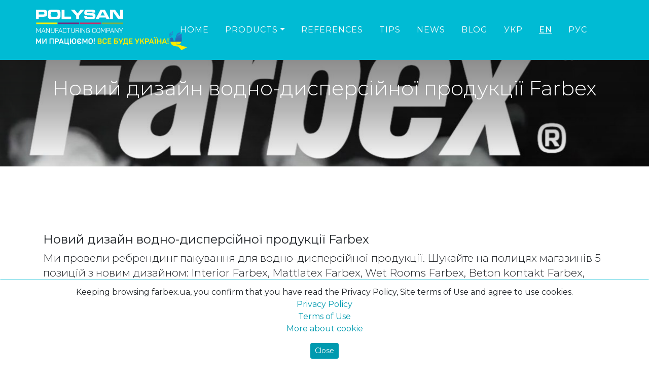

--- FILE ---
content_type: text/html; charset=UTF-8
request_url: https://farbex.ua/en/news/novyj-dyzajn-vodno-dyspersijnoyi-produkcziyi-farbex/
body_size: 12323
content:
<!doctype html>
<html lang="en">
<head>
<!-- Global site tag (gtag.js) - Google Ads: 760449977 -->
<script async src="https://www.googletagmanager.com/gtag/js?id=AW-760449977"></script>
<script>
  window.dataLayer = window.dataLayer || [];
  function gtag(){dataLayer.push(arguments);}
  gtag('js', new Date());

  gtag('config', 'AW-760449977');
</script>

<!-- Google tag (gtag.js) -->
<script async src="https://www.googletagmanager.com/gtag/js?id=G-QHW3Q11R3V"></script>
<script>
  window.dataLayer = window.dataLayer || [];
  function gtag(){dataLayer.push(arguments);}
  gtag('js', new Date());

  gtag('config', 'G-QHW3Q11R3V');
</script>
<!-- End Global site tag (gtag.js) - Google Analytics --> 
	
  
<!-- Google Tag Manager -->
<script>(function(w,d,s,l,i){w[l]=w[l]||[];w[l].push({'gtm.start':
new Date().getTime(),event:'gtm.js'});var f=d.getElementsByTagName(s)[0],
j=d.createElement(s),dl=l!='dataLayer'?'&l='+l:'';j.async=true;j.src=
'https://www.googletagmanager.com/gtm.js?id='+i+dl;f.parentNode.insertBefore(j,f);
})(window,document,'script','dataLayer','GTM-TSC6RGGZ');</script>
<!-- End Google Tag Manager -->
    
    
    <!-- Facebook Pixel Code -->
    <script>
      !function(f,b,e,v,n,t,s)
      {if(f.fbq)return;n=f.fbq=function(){n.callMethod?
      n.callMethod.apply(n,arguments):n.queue.push(arguments)};
      if(!f._fbq)f._fbq=n;n.push=n;n.loaded=!0;n.version='2.0';
      n.queue=[];t=b.createElement(e);t.async=!0;
      t.src=v;s=b.getElementsByTagName(e)[0];
      s.parentNode.insertBefore(t,s)}(window, document,'script',
      'https://connect.facebook.net/en_US/fbevents.js');
      fbq('init', '997582073783625');
      fbq('track', 'PageView');
    </script>
    <!-- End Facebook Pixel Code -->
    
    <!-- Required meta tags -->
    <meta charset="utf-8">
    <meta name="viewport" content="width=device-width, initial-scale=1, shrink-to-fit=no">
	  
	<meta name="google-site-verification" content="8vibksbfpjtEkgKRd3SPzi3V0EkwJEFG75vMCvFLZi0" />

	<!-- ManyChat -->
	<script src="//widget.manychat.com/277617992446973.js" async="async"></script>

<meta name='robots' content='index, follow, max-image-preview:large, max-snippet:-1, max-video-preview:-1' />

	<!-- This site is optimized with the Yoast SEO plugin v21.0 - https://yoast.com/wordpress/plugins/seo/ -->
	<title>Новий дизайн водно-дисперсійної продукції Farbex - POLYSAN</title>
	<meta name="description" content="Ми провели ребрендинг пакування для водно-дисперсійної продукції. Шукайте на полицях магазинів 5 позицій з новим дизайном: Interior Farbex, Mattlat..." />
	<link rel="canonical" href="https://farbex.ua/en/news/novyj-dyzajn-vodno-dyspersijnoyi-produkcziyi-farbex/" />
	<meta property="og:locale" content="en_US" />
	<meta property="og:type" content="article" />
	<meta property="og:title" content="Новий дизайн водно-дисперсійної продукції Farbex - POLYSAN" />
	<meta property="og:description" content="Ми провели ребрендинг пакування для водно-дисперсійної продукції. Шукайте на полицях магазинів 5 позицій з новим дизайном: Interior Farbex, Mattlatex Farbex, Wet Rooms Farbex, Beton kontakt Farbex, Finish Putty Farbex. Окрім цього,  нове пакування очікується ще для 10 продуктів Farbex." />
	<meta property="og:url" content="https://farbex.ua/en/news/novyj-dyzajn-vodno-dyspersijnoyi-produkcziyi-farbex/" />
	<meta property="og:site_name" content="POLYSAN" />
	<meta property="article:publisher" content="https://www.facebook.com/polysanltd/" />
	<meta property="og:image" content="https://farbex.ua/wp-content/uploads/2023/05/novyna-pro-sajt.jpg" />
	<meta property="og:image:width" content="1618" />
	<meta property="og:image:height" content="1080" />
	<meta property="og:image:type" content="image/jpeg" />
	<meta name="twitter:card" content="summary_large_image" />
	<meta name="twitter:label1" content="Est. reading time" />
	<meta name="twitter:data1" content="1 minute" />
	<script type="application/ld+json" class="yoast-schema-graph">{"@context":"https://schema.org","@graph":[{"@type":"WebPage","@id":"https://farbex.ua/news/novyj-dyzajn-vodno-dyspersijnoyi-produkcziyi-farbex/","url":"https://farbex.ua/news/novyj-dyzajn-vodno-dyspersijnoyi-produkcziyi-farbex/","name":"Новий дизайн водно-дисперсійної продукції Farbex - POLYSAN","isPartOf":{"@id":"https://farbex.ua/ru/#website"},"primaryImageOfPage":{"@id":"https://farbex.ua/news/novyj-dyzajn-vodno-dyspersijnoyi-produkcziyi-farbex/#primaryimage"},"image":{"@id":"https://farbex.ua/news/novyj-dyzajn-vodno-dyspersijnoyi-produkcziyi-farbex/#primaryimage"},"thumbnailUrl":"https://farbex.ua/wp-content/uploads/2023/05/novyna-pro-sajt.jpg","datePublished":"2023-05-03T14:11:18+00:00","dateModified":"2023-05-03T14:11:18+00:00","breadcrumb":{"@id":"https://farbex.ua/news/novyj-dyzajn-vodno-dyspersijnoyi-produkcziyi-farbex/#breadcrumb"},"inLanguage":"en-US","potentialAction":[{"@type":"ReadAction","target":["https://farbex.ua/news/novyj-dyzajn-vodno-dyspersijnoyi-produkcziyi-farbex/"]}]},{"@type":"ImageObject","inLanguage":"en-US","@id":"https://farbex.ua/news/novyj-dyzajn-vodno-dyspersijnoyi-produkcziyi-farbex/#primaryimage","url":"https://farbex.ua/wp-content/uploads/2023/05/novyna-pro-sajt.jpg","contentUrl":"https://farbex.ua/wp-content/uploads/2023/05/novyna-pro-sajt.jpg","width":1618,"height":1080},{"@type":"BreadcrumbList","@id":"https://farbex.ua/news/novyj-dyzajn-vodno-dyspersijnoyi-produkcziyi-farbex/#breadcrumb","itemListElement":[{"@type":"ListItem","position":1,"name":"Главная страница","item":"https://farbex.ua/"},{"@type":"ListItem","position":2,"name":"News","item":"https://farbex.ua/en/news/"},{"@type":"ListItem","position":3,"name":"Новий дизайн водно-дисперсійної продукції Farbex"}]},{"@type":"WebSite","@id":"https://farbex.ua/ru/#website","url":"https://farbex.ua/ru/","name":"POLYSAN","description":"Просто ще один сайт на WordPress","publisher":{"@id":"https://farbex.ua/ru/#organization"},"potentialAction":[{"@type":"SearchAction","target":{"@type":"EntryPoint","urlTemplate":"https://farbex.ua/ru/?s={search_term_string}"},"query-input":"required name=search_term_string"}],"inLanguage":"en-US"},{"@type":"Organization","@id":"https://farbex.ua/ru/#organization","name":"ПОЛІСАН","url":"https://farbex.ua/ru/","logo":{"@type":"ImageObject","inLanguage":"en-US","@id":"https://farbex.ua/ru/#/schema/logo/image/","url":"https://farbex.ua/wp-content/uploads/2019/04/polysan_logo_green.svg","contentUrl":"https://farbex.ua/wp-content/uploads/2019/04/polysan_logo_green.svg","width":1,"height":1,"caption":"ПОЛІСАН"},"image":{"@id":"https://farbex.ua/ru/#/schema/logo/image/"},"sameAs":["https://www.facebook.com/polysanltd/","https://www.instagram.com/polysan.ua/","https://www.youtube.com/channel/UCeTGkbHm52LgCMFahumHJww"]}]}</script>
	<!-- / Yoast SEO plugin. -->


<link rel='dns-prefetch' href='//fonts.googleapis.com' />
<script type="text/javascript">
window._wpemojiSettings = {"baseUrl":"https:\/\/s.w.org\/images\/core\/emoji\/14.0.0\/72x72\/","ext":".png","svgUrl":"https:\/\/s.w.org\/images\/core\/emoji\/14.0.0\/svg\/","svgExt":".svg","source":{"concatemoji":"https:\/\/farbex.ua\/wp-includes\/js\/wp-emoji-release.min.js?ver=6.3.7"}};
/*! This file is auto-generated */
!function(i,n){var o,s,e;function c(e){try{var t={supportTests:e,timestamp:(new Date).valueOf()};sessionStorage.setItem(o,JSON.stringify(t))}catch(e){}}function p(e,t,n){e.clearRect(0,0,e.canvas.width,e.canvas.height),e.fillText(t,0,0);var t=new Uint32Array(e.getImageData(0,0,e.canvas.width,e.canvas.height).data),r=(e.clearRect(0,0,e.canvas.width,e.canvas.height),e.fillText(n,0,0),new Uint32Array(e.getImageData(0,0,e.canvas.width,e.canvas.height).data));return t.every(function(e,t){return e===r[t]})}function u(e,t,n){switch(t){case"flag":return n(e,"\ud83c\udff3\ufe0f\u200d\u26a7\ufe0f","\ud83c\udff3\ufe0f\u200b\u26a7\ufe0f")?!1:!n(e,"\ud83c\uddfa\ud83c\uddf3","\ud83c\uddfa\u200b\ud83c\uddf3")&&!n(e,"\ud83c\udff4\udb40\udc67\udb40\udc62\udb40\udc65\udb40\udc6e\udb40\udc67\udb40\udc7f","\ud83c\udff4\u200b\udb40\udc67\u200b\udb40\udc62\u200b\udb40\udc65\u200b\udb40\udc6e\u200b\udb40\udc67\u200b\udb40\udc7f");case"emoji":return!n(e,"\ud83e\udef1\ud83c\udffb\u200d\ud83e\udef2\ud83c\udfff","\ud83e\udef1\ud83c\udffb\u200b\ud83e\udef2\ud83c\udfff")}return!1}function f(e,t,n){var r="undefined"!=typeof WorkerGlobalScope&&self instanceof WorkerGlobalScope?new OffscreenCanvas(300,150):i.createElement("canvas"),a=r.getContext("2d",{willReadFrequently:!0}),o=(a.textBaseline="top",a.font="600 32px Arial",{});return e.forEach(function(e){o[e]=t(a,e,n)}),o}function t(e){var t=i.createElement("script");t.src=e,t.defer=!0,i.head.appendChild(t)}"undefined"!=typeof Promise&&(o="wpEmojiSettingsSupports",s=["flag","emoji"],n.supports={everything:!0,everythingExceptFlag:!0},e=new Promise(function(e){i.addEventListener("DOMContentLoaded",e,{once:!0})}),new Promise(function(t){var n=function(){try{var e=JSON.parse(sessionStorage.getItem(o));if("object"==typeof e&&"number"==typeof e.timestamp&&(new Date).valueOf()<e.timestamp+604800&&"object"==typeof e.supportTests)return e.supportTests}catch(e){}return null}();if(!n){if("undefined"!=typeof Worker&&"undefined"!=typeof OffscreenCanvas&&"undefined"!=typeof URL&&URL.createObjectURL&&"undefined"!=typeof Blob)try{var e="postMessage("+f.toString()+"("+[JSON.stringify(s),u.toString(),p.toString()].join(",")+"));",r=new Blob([e],{type:"text/javascript"}),a=new Worker(URL.createObjectURL(r),{name:"wpTestEmojiSupports"});return void(a.onmessage=function(e){c(n=e.data),a.terminate(),t(n)})}catch(e){}c(n=f(s,u,p))}t(n)}).then(function(e){for(var t in e)n.supports[t]=e[t],n.supports.everything=n.supports.everything&&n.supports[t],"flag"!==t&&(n.supports.everythingExceptFlag=n.supports.everythingExceptFlag&&n.supports[t]);n.supports.everythingExceptFlag=n.supports.everythingExceptFlag&&!n.supports.flag,n.DOMReady=!1,n.readyCallback=function(){n.DOMReady=!0}}).then(function(){return e}).then(function(){var e;n.supports.everything||(n.readyCallback(),(e=n.source||{}).concatemoji?t(e.concatemoji):e.wpemoji&&e.twemoji&&(t(e.twemoji),t(e.wpemoji)))}))}((window,document),window._wpemojiSettings);
</script>
<style type="text/css">
img.wp-smiley,
img.emoji {
	display: inline !important;
	border: none !important;
	box-shadow: none !important;
	height: 1em !important;
	width: 1em !important;
	margin: 0 0.07em !important;
	vertical-align: -0.1em !important;
	background: none !important;
	padding: 0 !important;
}
</style>
	<link rel='stylesheet' id='wp-block-library-css' href='https://farbex.ua/wp-includes/css/dist/block-library/style.min.css?ver=6.3.7' type='text/css' media='all' />
<style id='classic-theme-styles-inline-css' type='text/css'>
/*! This file is auto-generated */
.wp-block-button__link{color:#fff;background-color:#32373c;border-radius:9999px;box-shadow:none;text-decoration:none;padding:calc(.667em + 2px) calc(1.333em + 2px);font-size:1.125em}.wp-block-file__button{background:#32373c;color:#fff;text-decoration:none}
</style>
<style id='global-styles-inline-css' type='text/css'>
body{--wp--preset--color--black: #000000;--wp--preset--color--cyan-bluish-gray: #abb8c3;--wp--preset--color--white: #ffffff;--wp--preset--color--pale-pink: #f78da7;--wp--preset--color--vivid-red: #cf2e2e;--wp--preset--color--luminous-vivid-orange: #ff6900;--wp--preset--color--luminous-vivid-amber: #fcb900;--wp--preset--color--light-green-cyan: #7bdcb5;--wp--preset--color--vivid-green-cyan: #00d084;--wp--preset--color--pale-cyan-blue: #8ed1fc;--wp--preset--color--vivid-cyan-blue: #0693e3;--wp--preset--color--vivid-purple: #9b51e0;--wp--preset--gradient--vivid-cyan-blue-to-vivid-purple: linear-gradient(135deg,rgba(6,147,227,1) 0%,rgb(155,81,224) 100%);--wp--preset--gradient--light-green-cyan-to-vivid-green-cyan: linear-gradient(135deg,rgb(122,220,180) 0%,rgb(0,208,130) 100%);--wp--preset--gradient--luminous-vivid-amber-to-luminous-vivid-orange: linear-gradient(135deg,rgba(252,185,0,1) 0%,rgba(255,105,0,1) 100%);--wp--preset--gradient--luminous-vivid-orange-to-vivid-red: linear-gradient(135deg,rgba(255,105,0,1) 0%,rgb(207,46,46) 100%);--wp--preset--gradient--very-light-gray-to-cyan-bluish-gray: linear-gradient(135deg,rgb(238,238,238) 0%,rgb(169,184,195) 100%);--wp--preset--gradient--cool-to-warm-spectrum: linear-gradient(135deg,rgb(74,234,220) 0%,rgb(151,120,209) 20%,rgb(207,42,186) 40%,rgb(238,44,130) 60%,rgb(251,105,98) 80%,rgb(254,248,76) 100%);--wp--preset--gradient--blush-light-purple: linear-gradient(135deg,rgb(255,206,236) 0%,rgb(152,150,240) 100%);--wp--preset--gradient--blush-bordeaux: linear-gradient(135deg,rgb(254,205,165) 0%,rgb(254,45,45) 50%,rgb(107,0,62) 100%);--wp--preset--gradient--luminous-dusk: linear-gradient(135deg,rgb(255,203,112) 0%,rgb(199,81,192) 50%,rgb(65,88,208) 100%);--wp--preset--gradient--pale-ocean: linear-gradient(135deg,rgb(255,245,203) 0%,rgb(182,227,212) 50%,rgb(51,167,181) 100%);--wp--preset--gradient--electric-grass: linear-gradient(135deg,rgb(202,248,128) 0%,rgb(113,206,126) 100%);--wp--preset--gradient--midnight: linear-gradient(135deg,rgb(2,3,129) 0%,rgb(40,116,252) 100%);--wp--preset--font-size--small: 13px;--wp--preset--font-size--medium: 20px;--wp--preset--font-size--large: 36px;--wp--preset--font-size--x-large: 42px;--wp--preset--spacing--20: 0.44rem;--wp--preset--spacing--30: 0.67rem;--wp--preset--spacing--40: 1rem;--wp--preset--spacing--50: 1.5rem;--wp--preset--spacing--60: 2.25rem;--wp--preset--spacing--70: 3.38rem;--wp--preset--spacing--80: 5.06rem;--wp--preset--shadow--natural: 6px 6px 9px rgba(0, 0, 0, 0.2);--wp--preset--shadow--deep: 12px 12px 50px rgba(0, 0, 0, 0.4);--wp--preset--shadow--sharp: 6px 6px 0px rgba(0, 0, 0, 0.2);--wp--preset--shadow--outlined: 6px 6px 0px -3px rgba(255, 255, 255, 1), 6px 6px rgba(0, 0, 0, 1);--wp--preset--shadow--crisp: 6px 6px 0px rgba(0, 0, 0, 1);}:where(.is-layout-flex){gap: 0.5em;}:where(.is-layout-grid){gap: 0.5em;}body .is-layout-flow > .alignleft{float: left;margin-inline-start: 0;margin-inline-end: 2em;}body .is-layout-flow > .alignright{float: right;margin-inline-start: 2em;margin-inline-end: 0;}body .is-layout-flow > .aligncenter{margin-left: auto !important;margin-right: auto !important;}body .is-layout-constrained > .alignleft{float: left;margin-inline-start: 0;margin-inline-end: 2em;}body .is-layout-constrained > .alignright{float: right;margin-inline-start: 2em;margin-inline-end: 0;}body .is-layout-constrained > .aligncenter{margin-left: auto !important;margin-right: auto !important;}body .is-layout-constrained > :where(:not(.alignleft):not(.alignright):not(.alignfull)){max-width: var(--wp--style--global--content-size);margin-left: auto !important;margin-right: auto !important;}body .is-layout-constrained > .alignwide{max-width: var(--wp--style--global--wide-size);}body .is-layout-flex{display: flex;}body .is-layout-flex{flex-wrap: wrap;align-items: center;}body .is-layout-flex > *{margin: 0;}body .is-layout-grid{display: grid;}body .is-layout-grid > *{margin: 0;}:where(.wp-block-columns.is-layout-flex){gap: 2em;}:where(.wp-block-columns.is-layout-grid){gap: 2em;}:where(.wp-block-post-template.is-layout-flex){gap: 1.25em;}:where(.wp-block-post-template.is-layout-grid){gap: 1.25em;}.has-black-color{color: var(--wp--preset--color--black) !important;}.has-cyan-bluish-gray-color{color: var(--wp--preset--color--cyan-bluish-gray) !important;}.has-white-color{color: var(--wp--preset--color--white) !important;}.has-pale-pink-color{color: var(--wp--preset--color--pale-pink) !important;}.has-vivid-red-color{color: var(--wp--preset--color--vivid-red) !important;}.has-luminous-vivid-orange-color{color: var(--wp--preset--color--luminous-vivid-orange) !important;}.has-luminous-vivid-amber-color{color: var(--wp--preset--color--luminous-vivid-amber) !important;}.has-light-green-cyan-color{color: var(--wp--preset--color--light-green-cyan) !important;}.has-vivid-green-cyan-color{color: var(--wp--preset--color--vivid-green-cyan) !important;}.has-pale-cyan-blue-color{color: var(--wp--preset--color--pale-cyan-blue) !important;}.has-vivid-cyan-blue-color{color: var(--wp--preset--color--vivid-cyan-blue) !important;}.has-vivid-purple-color{color: var(--wp--preset--color--vivid-purple) !important;}.has-black-background-color{background-color: var(--wp--preset--color--black) !important;}.has-cyan-bluish-gray-background-color{background-color: var(--wp--preset--color--cyan-bluish-gray) !important;}.has-white-background-color{background-color: var(--wp--preset--color--white) !important;}.has-pale-pink-background-color{background-color: var(--wp--preset--color--pale-pink) !important;}.has-vivid-red-background-color{background-color: var(--wp--preset--color--vivid-red) !important;}.has-luminous-vivid-orange-background-color{background-color: var(--wp--preset--color--luminous-vivid-orange) !important;}.has-luminous-vivid-amber-background-color{background-color: var(--wp--preset--color--luminous-vivid-amber) !important;}.has-light-green-cyan-background-color{background-color: var(--wp--preset--color--light-green-cyan) !important;}.has-vivid-green-cyan-background-color{background-color: var(--wp--preset--color--vivid-green-cyan) !important;}.has-pale-cyan-blue-background-color{background-color: var(--wp--preset--color--pale-cyan-blue) !important;}.has-vivid-cyan-blue-background-color{background-color: var(--wp--preset--color--vivid-cyan-blue) !important;}.has-vivid-purple-background-color{background-color: var(--wp--preset--color--vivid-purple) !important;}.has-black-border-color{border-color: var(--wp--preset--color--black) !important;}.has-cyan-bluish-gray-border-color{border-color: var(--wp--preset--color--cyan-bluish-gray) !important;}.has-white-border-color{border-color: var(--wp--preset--color--white) !important;}.has-pale-pink-border-color{border-color: var(--wp--preset--color--pale-pink) !important;}.has-vivid-red-border-color{border-color: var(--wp--preset--color--vivid-red) !important;}.has-luminous-vivid-orange-border-color{border-color: var(--wp--preset--color--luminous-vivid-orange) !important;}.has-luminous-vivid-amber-border-color{border-color: var(--wp--preset--color--luminous-vivid-amber) !important;}.has-light-green-cyan-border-color{border-color: var(--wp--preset--color--light-green-cyan) !important;}.has-vivid-green-cyan-border-color{border-color: var(--wp--preset--color--vivid-green-cyan) !important;}.has-pale-cyan-blue-border-color{border-color: var(--wp--preset--color--pale-cyan-blue) !important;}.has-vivid-cyan-blue-border-color{border-color: var(--wp--preset--color--vivid-cyan-blue) !important;}.has-vivid-purple-border-color{border-color: var(--wp--preset--color--vivid-purple) !important;}.has-vivid-cyan-blue-to-vivid-purple-gradient-background{background: var(--wp--preset--gradient--vivid-cyan-blue-to-vivid-purple) !important;}.has-light-green-cyan-to-vivid-green-cyan-gradient-background{background: var(--wp--preset--gradient--light-green-cyan-to-vivid-green-cyan) !important;}.has-luminous-vivid-amber-to-luminous-vivid-orange-gradient-background{background: var(--wp--preset--gradient--luminous-vivid-amber-to-luminous-vivid-orange) !important;}.has-luminous-vivid-orange-to-vivid-red-gradient-background{background: var(--wp--preset--gradient--luminous-vivid-orange-to-vivid-red) !important;}.has-very-light-gray-to-cyan-bluish-gray-gradient-background{background: var(--wp--preset--gradient--very-light-gray-to-cyan-bluish-gray) !important;}.has-cool-to-warm-spectrum-gradient-background{background: var(--wp--preset--gradient--cool-to-warm-spectrum) !important;}.has-blush-light-purple-gradient-background{background: var(--wp--preset--gradient--blush-light-purple) !important;}.has-blush-bordeaux-gradient-background{background: var(--wp--preset--gradient--blush-bordeaux) !important;}.has-luminous-dusk-gradient-background{background: var(--wp--preset--gradient--luminous-dusk) !important;}.has-pale-ocean-gradient-background{background: var(--wp--preset--gradient--pale-ocean) !important;}.has-electric-grass-gradient-background{background: var(--wp--preset--gradient--electric-grass) !important;}.has-midnight-gradient-background{background: var(--wp--preset--gradient--midnight) !important;}.has-small-font-size{font-size: var(--wp--preset--font-size--small) !important;}.has-medium-font-size{font-size: var(--wp--preset--font-size--medium) !important;}.has-large-font-size{font-size: var(--wp--preset--font-size--large) !important;}.has-x-large-font-size{font-size: var(--wp--preset--font-size--x-large) !important;}
.wp-block-navigation a:where(:not(.wp-element-button)){color: inherit;}
:where(.wp-block-post-template.is-layout-flex){gap: 1.25em;}:where(.wp-block-post-template.is-layout-grid){gap: 1.25em;}
:where(.wp-block-columns.is-layout-flex){gap: 2em;}:where(.wp-block-columns.is-layout-grid){gap: 2em;}
.wp-block-pullquote{font-size: 1.5em;line-height: 1.6;}
</style>
<link rel='stylesheet' id='contact-form-7-css' href='https://farbex.ua/wp-content/plugins/contact-form-7/includes/css/styles.css?ver=5.8' type='text/css' media='all' />
<link rel='stylesheet' id='wpm-main-css' href='//farbex.ua/wp-content/plugins/wp-multilang/assets/styles/main.min.css?ver=2.4.1' type='text/css' media='all' />
<link rel='stylesheet' id='bootstrap_grid-css' href='https://farbex.ua/wp-content/themes/polysan_bootstrap_4/assets/css/bootstrap-grid.min.css?ver=6.3.7' type='text/css' media='all' />
<link rel='stylesheet' id='bootstrap-css' href='https://farbex.ua/wp-content/themes/polysan_bootstrap_4/assets/css/bootstrap.min.css?ver=6.3.7' type='text/css' media='all' />
<link rel='stylesheet' id='awesome_font-css' href='https://farbex.ua/wp-content/themes/polysan_bootstrap_4/assets/font-awesome/font-awesome.css' type='text/css' media='all' />
<link rel='stylesheet' id='font-css' href='https://fonts.googleapis.com/css?family=Montserrat:100,100i,200,200i,300,300i,400,400i,500,500i,600,600i,700,700i,800,800i,900,900i&#038;display=swap&#038;subset=cyrillic,cyrillic-ext' type='text/css' media='all' />
<link rel='stylesheet' id='lite-youtube-css-css' href='https://farbex.ua/wp-content/themes/polysan_bootstrap_4/assets/css/lite-yt-embed.css' type='text/css' media='all' />
<link rel='stylesheet' id='main-css' href='https://farbex.ua/wp-content/themes/polysan_bootstrap_4/style.css?ver=6.3.7' type='text/css' media='all' />
<link rel='stylesheet' id='cards-gallery-css' href='https://farbex.ua/wp-content/themes/polysan_bootstrap_4/assets/css/cards-gallery.css?ver=%20' type='text/css' media='all' />
<script type='text/javascript' src='https://farbex.ua/wp-content/themes/polysan_bootstrap_4/assets/js/baguetteBox.min.js?ver=%20' id='baguetteBox-js'></script>
<script type='text/javascript' src='https://farbex.ua/wp-content/themes/polysan_bootstrap_4/assets/js/jquery.min.js' id='jquery-js'></script>
<link rel="https://api.w.org/" href="https://farbex.ua/en/wp-json/" /><link rel="EditURI" type="application/rsd+xml" title="RSD" href="https://farbex.ua/xmlrpc.php?rsd" />
<meta name="generator" content="WordPress 6.3.7" />
<link rel='shortlink' href='https://farbex.ua/en/?p=2802' />
<link rel="alternate" type="application/json+oembed" href="https://farbex.ua/en/wp-json/oembed/1.0/embed?url=https%3A%2F%2Ffarbex.ua%2Fen%2Fnews%2Fnovyj-dyzajn-vodno-dyspersijnoyi-produkcziyi-farbex%2F" />
<link rel="alternate" type="text/xml+oembed" href="https://farbex.ua/en/wp-json/oembed/1.0/embed?url=https%3A%2F%2Ffarbex.ua%2Fen%2Fnews%2Fnovyj-dyzajn-vodno-dyspersijnoyi-produkcziyi-farbex%2F&#038;format=xml" />
<link rel="alternate" hreflang="x-default" href="https://farbex.ua/news/novyj-dyzajn-vodno-dyspersijnoyi-produkcziyi-farbex/"/>
<link rel="alternate" hreflang="uk-ua" href="https://farbex.ua/news/novyj-dyzajn-vodno-dyspersijnoyi-produkcziyi-farbex/"/>
<link rel="alternate" hreflang="en-us" href="https://farbex.ua/en/news/novyj-dyzajn-vodno-dyspersijnoyi-produkcziyi-farbex/"/>
<link rel="alternate" hreflang="ru" href="https://farbex.ua/ru/news/novyj-dyzajn-vodno-dyspersijnoyi-produkcziyi-farbex/"/>
<link rel="icon" href="https://farbex.ua/wp-content/uploads/2024/02/cropped-polysan_p_logo-32x32.jpg" sizes="32x32" />
<link rel="icon" href="https://farbex.ua/wp-content/uploads/2024/02/cropped-polysan_p_logo-192x192.jpg" sizes="192x192" />
<link rel="apple-touch-icon" href="https://farbex.ua/wp-content/uploads/2024/02/cropped-polysan_p_logo-180x180.jpg" />
<meta name="msapplication-TileImage" content="https://farbex.ua/wp-content/uploads/2024/02/cropped-polysan_p_logo-270x270.jpg" />

</head>

<body>
<!-- Google Tag Manager (noscript) -->
<noscript><iframe src="https://www.googletagmanager.com/ns.html?id=GTM-TSC6RGGZ"
height="0" width="0" style="display:none;visibility:hidden"></iframe></noscript>
<!-- End Google Tag Manager (noscript) -->
<!-- Facebook Pixel Code (noscript) -->
<noscript><img class="no-lazyload" height="1" width="1" style="display:none" src="https://www.facebook.com/tr?id=997582073783625&ev=PageView&noscript=1"/></noscript>
<!-- End Facebook Pixel Code (noscript) -->
<nav class="navbar navbar-expand-lg navbar-dark fixed-top" id="mainNav">
    <div class="container-fluid">

		<a id="%1$s" class="navbar-brand js-scroll-trigger logo-head" href="https://farbex.ua/en/">
			<div class="textwidget custom-html-widget"><img class="logo" src="https://farbex.ua/wp-content/themes/polysan_bootstrap_4/img/polysan_logo_white_we_working.svg" alt="Polysan" width="175" height="52"></div>		</a>
      <button class="navbar-toggler navbar-toggler-right" type="button" data-toggle="collapse" data-target="#navbarResponsive" aria-controls="navbarResponsive" aria-expanded="false" aria-label="Toggle navigation">
        <!--Menu-->
        <i class="fas fa-bars"></i>
      </button>
		<div id="navbarResponsive" class="collapse navbar-collapse"><ul id="menu-main-menu" class="navbar-nav text-uppercase ml-auto"><li  id="menu-item-114" class="nav-item"><a title="Home" href="https://farbex.ua/en/" class="nav-link">Home</a></li>
<li  id="menu-item-3365" class="nav-item dropdown"><a title="Products" href="https://farbex.ua/en/#" data-toggle="dropdown" aria-haspopup="true" aria-expanded="false" class="dropdown-toggle nav-link" id="menu-item-dropdown-3365">Products</a>
<ul class="dropdown-menu" aria-labelledby="menu-item-dropdown-3365" role="menu">
	<li  id="menu-item-106" class="nav-item"><a title="All products" href="https://farbex.ua/en/catalog-products/" class="dropdown-item">All products</a></li>
	<li  id="menu-item-105" class="nav-item"><a title="Brands" href="https://farbex.ua/en/brands/" class="dropdown-item">Brands</a></li>
	<li  id="menu-item-2423" class="nav-item"><a title="Product catalog" href="https://farbex.ua/en/catalog-produkcziyi/" class="dropdown-item">Product catalog</a></li>
</ul>
</li>
<li  id="menu-item-1258" class="nav-item"><a title="References" href="https://farbex.ua/en/portfolio/" class="nav-link">References</a></li>
<li  id="menu-item-179" class="nav-item"><a title="Tips" href="https://farbex.ua/en/tips/" class="nav-link">Tips</a></li>
<li  id="menu-item-1257" class="nav-item"><a title="News" href="https://farbex.ua/en/news/" class="nav-link">News</a></li>
<li  id="menu-item-2069" class="nav-item"><a title="Blog" href="https://farbex.ua/en/blog/" class="nav-link">Blog</a></li>
<li  id="menu-item-language-uk" class="nav-item"><a title="УКР" href="https://farbex.ua/news/novyj-dyzajn-vodno-dyspersijnoyi-produkcziyi-farbex/" class="nav-link"><span style="">УКР</span></a></li>
<li  id="menu-item-language-en" class="nav-item"><a title="EN" href="https://farbex.ua/en/news/novyj-dyzajn-vodno-dyspersijnoyi-produkcziyi-farbex/" class="nav-link"><span style="font-weight: 500;text-decoration: underline;">EN</span></a></li>
<li  id="menu-item-language-ru" class="nav-item"><a title="РУС" href="https://farbex.ua/ru/news/novyj-dyzajn-vodno-dyspersijnoyi-produkcziyi-farbex/" class="nav-link"><span style="">РУС</span></a></li>
</ul></div>      </div>
  </nav>
  
<style>
	#mainNav{
		background-color: #00bbd4;
		padding-top: 1.2rem;
    padding-bottom: 1.2rem;
    background-color: #00bbd4 !important;
	}

	section img{
    	margin-left: auto;
    	margin-right: auto;
    	display: flex;
    	width: 50%;
	}
	
@media (max-width: 767px) {
	section img{
    	margin-left: auto;
    	margin-right: auto;
    	display: flex;
    	width: 100%;
	}
}

</style>
<header class="one-page" style="background: linear-gradient(to top, rgba(22, 22, 22, 0) 0%, rgba(22, 22, 22, 0.3) 33%, rgba(22, 22, 22, 0.5) 66%, rgba(22, 22, 22, 0.8) 100%), url(https://farbex.ua/wp-content/uploads/2023/05/novyna-pro-sajt-1200x801.jpg);background-repeat: no-repeat;background-attachment: scroll;background-position: center center;background-size: cover;">
    <div class="container">
      <div class="intro-text">
        <h1 class="header-title">Новий дизайн водно-дисперсійної продукції Farbex</h1>
      </div>
    </div>
</header>
<section>
	<div class="container">
		<div class="row">
			<div class="col-lg-12 text-left">
				<h4 class="section-heading">Новий дизайн водно-дисперсійної продукції Farbex</h4>
			</div>
		</div>
		<div class="row">
			     <div class="col-md-12">
												<div class="row mb-5">
	<div class="col-md-12 col-sm-12">
		<p>Ми провели ребрендинг пакування для водно-дисперсійної продукції. Шукайте на полицях магазинів 5 позицій з новим дизайном: Interior Farbex, Mattlatex Farbex, Wet Rooms Farbex, Beton kontakt Farbex, Finish Putty Farbex.</p>
<p>Окрім цього,  нове пакування очікується ще для 10 продуктів Farbex.</p>
	</div>
</div>
<div class="row justify-content-center mb-5">
    <div class="col-12 col-md-6 mb-4">
        <div class="embed-responsive embed-responsive-16by9">
            <iframe class="embed-responsive-item" src="https://www.youtube.com/embed/m3vDriDRPCk" allowfullscreen></iframe>
        </div>
    </div>
</div>
<!-- additional products -->
<hr>
<div class="row justify-content-md-center mt-4 mb-5">
			<h3 class="mb-4">Read more</h3>
		<div class="container">
	<div class="row justify-content-md-center mt-4">
					<div class="col-xl-2 col-lg-3 col-md-6 col-sm-6 col-6  mb-4 mb-md-4 product-card">
									<div class="card h-100">
				<div class="card-header text-center">
					<a href="https://farbex.ua/en/products/interior/"> 
						<img src="https://farbex.ua/wp-content/uploads/2019/12/interior_farbex-450x450.png" class="prod_img" 
                             alt="Farbex Interior - High-quality Interior Paint">
					</a>
				</div>
				<div class="card-body text-center">
					<div class="card-product-name py-2">
						<a href="https://farbex.ua/en/products/interior/"> 
							<strong>Farbex</strong><br>
							<small>
								Interior 
							</small>
						</a>
					</div>
				</div>
			</div>
		</div> 
					<div class="col-xl-2 col-lg-3 col-md-6 col-sm-6 col-6  mb-4 mb-md-4 product-card">
									<div class="card h-100">
				<div class="card-header text-center">
					<a href="https://farbex.ua/en/products/mattlatex/"> 
						<img src="https://farbex.ua/wp-content/uploads/2019/12/mattlatex_farbex-450x450.png" class="prod_img" 
                             alt="Farbex Mattlatex - Latex paint">
					</a>
				</div>
				<div class="card-body text-center">
					<div class="card-product-name py-2">
						<a href="https://farbex.ua/en/products/mattlatex/"> 
							<strong>Farbex</strong><br>
							<small>
								Mattlatex 
							</small>
						</a>
					</div>
				</div>
			</div>
		</div> 
					<div class="col-xl-2 col-lg-3 col-md-6 col-sm-6 col-6  mb-4 mb-md-4 product-card">
									<div class="card h-100">
				<div class="card-header text-center">
					<a href="https://farbex.ua/en/products/wet-rooms/"> 
						<img src="https://farbex.ua/wp-content/uploads/2019/12/wet_rooms_farbex-450x450.png" class="prod_img" 
                             alt="Farbex Wet Rooms - Paint for wet spaces">
					</a>
				</div>
				<div class="card-body text-center">
					<div class="card-product-name py-2">
						<a href="https://farbex.ua/en/products/wet-rooms/"> 
							<strong>Farbex</strong><br>
							<small>
								Wet Rooms 
							</small>
						</a>
					</div>
				</div>
			</div>
		</div> 
					<div class="col-xl-2 col-lg-3 col-md-6 col-sm-6 col-6  mb-4 mb-md-4 product-card">
									<div class="card h-100">
				<div class="card-header text-center">
					<a href="https://farbex.ua/en/products/grunt-adgezijnij-beton-kontakt/"> 
						<img src="https://farbex.ua/wp-content/uploads/2020/02/beton-kontakt_farbex-450x450.png" class="prod_img" 
                             alt="Farbex Beton-kontakt ">
					</a>
				</div>
				<div class="card-body text-center">
					<div class="card-product-name py-2">
						<a href="https://farbex.ua/en/products/grunt-adgezijnij-beton-kontakt/"> 
							<strong>Farbex</strong><br>
							<small>
								Beton-kontakt 
							</small>
						</a>
					</div>
				</div>
			</div>
		</div> 
					<div class="col-xl-2 col-lg-3 col-md-6 col-sm-6 col-6  mb-4 mb-md-4 product-card">
									<div class="card h-100">
				<div class="card-header text-center">
					<a href="https://farbex.ua/en/products/shpaklivka-finishna-akrilova/"> 
						<img src="https://farbex.ua/wp-content/uploads/2019/12/shpaklevka_farbex-450x450.png" class="prod_img" 
                             alt="Farbex Finish Putty ">
					</a>
				</div>
				<div class="card-body text-center">
					<div class="card-product-name py-2">
						<a href="https://farbex.ua/en/products/shpaklivka-finishna-akrilova/"> 
							<strong>Farbex</strong><br>
							<small>
								Finish Putty 
							</small>
						</a>
					</div>
				</div>
			</div>
		</div> 
		</div>
	</div>
	<hr>
</div>
<hr>
<!-- end additional products -->
<div class="row mb-5">
    <div class="col-md-12 col-sm-12">
        <p class="description text-primary" style="font-size: 1rem;line-height: 1"><br>
            <small>03.05.2023</small>
        </p>
    </div>
</div>
	


									</div>
	</div>
		<div class="row text-center">
					</div>
	</div>
</section>
<!--<div id="chat-btn" style="cursor: pointer;background: none;
    border-radius: 60px;
    bottom: 24px;
    box-shadow: rgb(0 0 0 / 15%) 0px 4px 12px 0px;
    display: block;
    height: 60px;
    margin: 0px 12px;
    overflow: visible;
    padding: 0px;
    position: fixed;
    right: 12px;
    top: auto;
    width: 60px;
    z-index: 2147483644;">
	<div>
	<div style="display: flex; align-items: center;">
		<div style="width: 60px; height: 60px; background-color: #0A7CFF; display: flex; justify-content: center; align-items: center; border-radius:60px">
			<svg width="36" height="36" viewBox="0 0 36 36">
				<path fill="white" d="M1 17.99C1 8.51488 8.42339 1.5 18 1.5C27.5766 1.5 35 8.51488 35 17.99C35 27.4651 27.5766 34.48 18 34.48C16.2799 34.48 14.6296 34.2528 13.079 33.8264C12.7776 33.7435 12.4571 33.767 12.171 33.8933L8.79679 35.3828C7.91415 35.7724 6.91779 35.1446 6.88821 34.1803L6.79564 31.156C6.78425 30.7836 6.61663 30.4352 6.33893 30.1868C3.03116 27.2287 1 22.9461 1 17.99ZM12.7854 14.8897L7.79161 22.8124C7.31238 23.5727 8.24695 24.4295 8.96291 23.8862L14.327 19.8152C14.6899 19.5398 15.1913 19.5384 15.5557 19.8116L19.5276 22.7905C20.7193 23.6845 22.4204 23.3706 23.2148 22.1103L28.2085 14.1875C28.6877 13.4272 27.7531 12.5704 27.0371 13.1137L21.673 17.1847C21.3102 17.4601 20.8088 17.4616 20.4444 17.1882L16.4726 14.2094C15.2807 13.3155 13.5797 13.6293 12.7854 14.8897Z"></path>
			</svg>
		</div>
		</div>
	</div>
</div>-->
<!-- Footer -->
<footer id="footer" class="footer-container">
<div class="container">
	<div class="row"> 

		<div class="col-lg-6 col-md-6 col-sm-6 col-xs-12 feature text-left">
						
			<div id="true-foot" class="sidebar">
				
				<div id="text-2" class="foot widget widget_text">			<div class="textwidget"><p>We don&#8217;t just manufacture high-quality paint products, we help to find the best suitable variants in each definite situation.</p>
</div>
		</div><div id="custom_html-4" class="widget_text foot widget widget_custom_html"><div class="textwidget custom-html-widget"><ul>
<li>MC «POLYSAN» LTD</li>
<li>Ukraine, Sumy, I.Piddubnoho str. 25</li>
<li>
	<i class="fas fa-phone"></i>  tel./fax:
	+38 (0542) 650 621
</li>
<li>
	<i class="fas fa-phone"></i> 
	tel.: +38 (050) 304 12 04
</li>
<li>
	<i class="fas fa-envelope"></i>
	office@farbex.com.ua
</li>
</ul></div></div>				
			</div>
			
					</div>
		<div class="col-lg-3 col-md-3 col-sm-3 col-xs-12 feature text-left">
			  
						
			<div id="true-foot" class="sidebar">
				
				<div id="nav_menu-2" class="foot widget widget_nav_menu"><h4 class="widget-menu-title">About us</h4><div class="menu-footer-menu-container"><ul id="menu-footer-menu" class="menu"><li id="menu-item-118"><a href="https://farbex.ua/en/about/">About us</a></li>
<li id="menu-item-363"><a href="https://farbex.ua/en/history/">History</a></li>
<li id="menu-item-127"><a href="https://farbex.ua/en/region/">Regional Sales Departments</a></li>
<li id="menu-item-119"><a href="https://farbex.ua/en/news/">News</a></li>
<li id="menu-item-126"><a href="https://farbex.ua/en/vacancies/">Career</a></li>
<li id="menu-item-117"><a href="https://farba4you.com/">Online store</a></li>
<li id="menu-item-1256"><a href="https://farbex.ua/en/shop/">Showroom</a></li>
<li id="menu-item-2006"><a href="https://farbex.ua/en/finansova-zvitnist/">Financial report</a></li>
<li id="menu-item-120"><a href="https://farbex.ua/en/contacts/">Contact</a></li>
<li id="menu-item-2428"><a href="https://farbex.ua/en/borotba-z-korupcziyeyu/">Боротьба з корупцією</a></li>
</ul></div></div><div id="block-5" class="foot widget widget_block"><ul>
<li>
<a href="https://farbex.ua/wp-content/uploads/2024/05/katalog_polisan_2024.pdf">Product catalogue POLYSAN</a>
</li>
<li>
<a href="https://farbex.ua/wp-content/uploads/2023/04/Polysan_catalog_ENG_2023.pdf">Product catalogue POLYSAN ENG</a>
</li>
<li>
<a href="https://farbex.ua/wp-content/uploads/2024/07/sertyfikat-iso-9001-2024.pdf">DSTU ISO 9001 certificate</a>
</li>
</ul></div>				
			</div>
			
					</div>
		<div class="col-lg-3 col-md-3 col-sm-3 col-xs-12 feature text-left">
			 
						
			<div id="true-foot" class="sidebar">
				
				<div id="nav_menu-3" class="foot widget widget_nav_menu"><h4 class="widget-menu-title">Our brands</h4><div class="menu-footer-menu-2-container"><ul id="menu-footer-menu-2" class="menu"><li id="menu-item-121"><a href="https://farbex.ua/en/brands/maxima/">Maxima</a></li>
<li id="menu-item-122"><a href="https://farbex.ua/en/brands/farbex/">Farbex</a></li>
<li id="menu-item-123"><a href="https://farbex.ua/en/brands/delfi/">Delfi</a></li>
<li id="menu-item-124"><a href="https://farbex.ua/en/brands/dekart/">DekArt</a></li>
<li id="menu-item-2470"><a href="https://maxima-decor.com/">Maxima-decor</a></li>
<li id="menu-item-476"><a href="https://farbex.ua/en/catalog-products/">All products</a></li>
</ul></div></div>
				
			</div>
			
					</div>
<!--		<div class="col-lg-3 col-md-3 col-sm-3 col-xs-12 feature text-left">
					</div>-->
	</div>
	<div class="row row_foot" style="width:100%; padding-right: 10px; padding-left: 10px;display: block;"> 
		<hr style="border-top: 1px solid #eeeeee;">
		<div class="row" style="padding-top: 1rem;">
			<div class="col-lg-3 col-md-3 col-sm-3 col-xs-12 feature text-left">
								
				<div id="true-foot" class="sidebar">
					
					<div id="nav_menu-4" class="foot widget widget_nav_menu"><h4 class="widget-menu-title">Фарби</h4><div class="menu-footer-catalog-1-container"><ul id="menu-footer-catalog-1" class="menu"><li id="menu-item-3458"><a href="https://farbex.ua/en/catalog-products/interior-paints/">Interior paints</a></li>
<li id="menu-item-3459"><a href="https://farbex.ua/en/catalog-products/farba-dlya-steli/">Ceiling paint</a></li>
<li id="menu-item-3460"><a href="https://farbex.ua/en/catalog-products/farba-dlya-stin/">Wall paint</a></li>
<li id="menu-item-3461"><a href="https://farbex.ua/en/catalog-products/fasadni-farbi/">Facade paints</a></li>
<li id="menu-item-3472"><a href="https://farbex.ua/en/catalog-products/pigmenti/">Pigment</a></li>
<li id="menu-item-3480"><a href="https://farbex.ua/en/catalog-products/shpaklevka-dlya-mineralnyh-poverhnostey/">Putty for mineral surfaces</a></li>
</ul></div></div>					
				</div>
				
							</div>
			<div class="col-lg-3 col-md-3 col-sm-3 col-xs-12 feature text-left">
								
				<div id="true-foot" class="sidebar">
					
					<div id="nav_menu-6" class="foot widget widget_nav_menu"><h4 class="widget-menu-title">Грунтовки</h4><div class="menu-footer-catalog-2-container"><ul id="menu-footer-catalog-2" class="menu"><li id="menu-item-3462"><a href="https://farbex.ua/en/catalog-products/grunt-emal/">Primer enamel</a></li>
<li id="menu-item-3463"><a href="https://farbex.ua/en/catalog-products/grunt-po-derevy/">Primer for wood</a></li>
<li id="menu-item-3464"><a href="https://farbex.ua/en/catalog-products/grunt-po-metalu/">Primer for metal</a></li>
<li id="menu-item-3465"><a href="https://farbex.ua/en/catalog-products/gruntovki-dlya-mineralnih-poverhon/">Primers for mineral surfaces</a></li>
</ul></div></div>					
				</div>
				
							</div>
			<div class="col-lg-3 col-md-3 col-sm-3 col-xs-12 feature text-left">
				  
								
				<div id="true-foot" class="sidebar">
					
					<div id="nav_menu-10" class="foot widget widget_nav_menu"><h4 class="widget-menu-title">Лаки та деревозахист</h4><div class="menu-footer-catalog-3-container"><ul id="menu-footer-catalog-3" class="menu"><li id="menu-item-3474"><a href="https://farbex.ua/en/catalog-products/dzz-ta-lazuri/">Woodсare and lazure</a></li>
<li id="menu-item-3475"><a href="https://farbex.ua/en/catalog-products/lak-dlya-dereva/">Varnish for wood</a></li>
<li id="menu-item-3476"><a href="https://farbex.ua/en/catalog-products/panelnyj-lak/">Panel varnish</a></li>
<li id="menu-item-3477"><a href="https://farbex.ua/en/catalog-products/parketnue-laki/">Parquet varnish</a></li>
<li id="menu-item-3478"><a href="https://farbex.ua/en/catalog-products/yahtnuj-lak/">Yacht varnish</a></li>
<li id="menu-item-3479"><a href="https://farbex.ua/en/catalog-products/pva_kley/">PVA glue</a></li>
</ul></div></div>					
				</div>
				
							</div>
			<div class="col-lg-3 col-md-3 col-sm-3 col-xs-12 feature text-left">
				  
								
				<div id="true-foot" class="sidebar">
					
					<div id="nav_menu-9" class="foot widget widget_nav_menu"><h4 class="widget-menu-title">Емалі</h4><div class="menu-footer-catalog-4-container"><ul id="menu-footer-catalog-4" class="menu"><li id="menu-item-3466"><a href="https://farbex.ua/en/catalog-products/grunt-emal/">Primer enamel</a></li>
<li id="menu-item-3467"><a href="https://farbex.ua/en/catalog-products/akrilovi-emali/">Acrylic enamels</a></li>
<li id="menu-item-3468"><a href="https://farbex.ua/en/catalog-products/akrylovi-emali-dlya-raditoriv-opalennya/">Acrylic enamel for heating radiators</a></li>
<li id="menu-item-3469"><a href="https://farbex.ua/en/catalog-products/emal-pf-266/">Alkyd Floor Enamel</a></li>
<li id="menu-item-3470"><a href="https://farbex.ua/en/catalog-products/emali-pf-115/">Alkyd enamel</a></li>
<li id="menu-item-3471"><a href="https://farbex.ua/en/catalog-products/emal_3_v_1/">Enamels 3 in 1</a></li>
<li id="menu-item-3473"><a href="https://farbex.ua/en/catalog-products/rozchinniki/">Solvent</a></li>
</ul></div></div>					
				</div>
				
							</div>
		</div>
	</div>
	<div class="row row_foot" style="width:100%; padding-right: 10px; padding-left: 10px;display: block;"> 
		<hr style="border-top: 1px solid #eeeeee;">
			<div class="row">
				<div class="col-md-4" style="text-align: left;">
										
					<div id="true-foot" class="sidebar" >
						
						<div id="custom_html-2" class="widget_text foot widget widget_custom_html"><h3 class="widget-title-social">Follow &#038; like us :)</h3><div class="textwidget custom-html-widget"><ul class="list-inline social-buttons">
						<li class="list-inline-item">
							<a href="https://www.youtube.com/channel/UCeTGkbHm52LgCMFahumHJww" target="_blank" rel="noopener">
								<i class="fab fa-youtube"></i>
							</a>
						</li>
						<li class="list-inline-item">
							<a href="https://www.facebook.com/polysanltd/" target="_blank" rel="noopener">
								<i class="fab fa-facebook-f"></i>
							</a>
						</li>
						<li class="list-inline-item">
							<a href="https://www.instagram.com/polysan.ua/" target="_blank" rel="noopener">
								<i class="fab fa-instagram"></i>
							</a>
						</li>
					</ul></div></div>						
					</div>
					
									</div>
				<div class="col-md-7 copyright">
					<span class="copyright">&copy; 2003 – 2026 MC «POLYSAN» LTD| farbex.ua </span>
										
					<div id="true-foot" class="sidebar" >
						
						<div id="custom_html-3" class="widget_text foot widget widget_custom_html"><div class="textwidget custom-html-widget"><ul class="list-inline quicklinks">
	<li class="list-inline-item">
		<a href="/polityka/">Privacy Policy</a>
	</li> | 
	<li class="list-inline-item">
		<a href="/umovy-vykorystannya-sajtu/"> Terms of Use</a>
	</li> |
	<li class="list-inline-item">
		<a href="/fajly-sookies/"> Cookies</a>
	</li>
</ul></div></div>						
					</div>
					
										
					
				</div>
				<div class="col-md-1" style="text-align: left;">
					<a target = "_blank" href="http://auvlp.org.ua/">
						<img class="logo img-responsive" src="https://farbex.ua/wp-content/themes/polysan_bootstrap_4/img/auvlp_logo.png" alt="Асоціація українських виробників лакофарбової промисловості" style="height: 100%; max-height: 56px; max-width: 88px;">
					</a>
				</div>
			</div>
	</div>
</div>

        
        </footer>
<noindex>
<style>
	.cookie-allert{
		position: fixed;
    	bottom: 0px;
    	background-color: white;
    	width: 100%;
    	margin-bottom: 0;
		border-top: 1px solid #00bbd4;
		display: none;
		border-radius: 0;
		z-index: 2147483647;
	}
	
</style>
<div class="alert text-center cookiealert cookie-allert" role="alert" id="cookieModal">
	
	Keeping browsing farbex.ua, you confirm that you have read the Privacy Policy, Site terms of Use and agree to use cookies.
	
		
	
	<ul class="list-unstyled text-center">
		<li><a href="/polityka/" target="_blank">Privacy Policy</a></li>
		<li><a href="/umovy-vykorystannya-sajtu/" target="_blank">Terms of Use</a></li>
		<li><a href="/fajly-sookies/" target="_blank">More about cookie</a></li>
	</ul>
	
    <button type="button" class="btn btn-primary btn-sm acceptcookies" aria-label="Close" id="setShowCookie">
					Close
		    </button>
</div>
</noindex>
<script type="text/javascript">
$(document).ready(function(){
$("#setShowCookie").click(function () {
		$.cookie("sowCookieModal", "", { expires:30, path: '/' });
		$('#cookieModal').css("display", "none");
	});

if ( $.cookie("sowCookieModal") == null )
{
	setTimeout(function() {
		//$('#cookieModal').modal();
		$('#cookieModal').css("display", "block");
	}, 2000);
}
//else { $("#bg_popup").hide();
//}
});
</script><!--<script>
	$("#chat-btn").click(function(){
		$("#chat-btn").css("display", "none");
		$.getScript("//widget.manychat.com/277617992446973.js");
		/*$("#fb-root", "svg").trigger("click");*/
		$(".fb_iframe_widget iframe").css({"max-height": "calc(100% - 84px)", "min-height": "300px"});
	}); 
</script>-->

<script type='text/javascript' src='https://farbex.ua/wp-content/plugins/contact-form-7/includes/swv/js/index.js?ver=5.8' id='swv-js'></script>
<script type='text/javascript' id='contact-form-7-js-extra'>
/* <![CDATA[ */
var wpcf7 = {"api":{"root":"https:\/\/farbex.ua\/en\/wp-json\/","namespace":"contact-form-7\/v1"},"cached":"1"};
/* ]]> */
</script>
<script type='text/javascript' src='https://farbex.ua/wp-content/plugins/contact-form-7/includes/js/index.js?ver=5.8' id='contact-form-7-js'></script>
<script type='text/javascript' src='https://farbex.ua/wp-content/themes/polysan_bootstrap_4/assets/js/bootstrap.bundle.min.js' id='bootstrap-bundle-js'></script>
<script type='text/javascript' src='https://farbex.ua/wp-content/themes/polysan_bootstrap_4/assets/js/main.js' id='main-js'></script>
<script type='text/javascript' src='https://farbex.ua/wp-content/themes/polysan_bootstrap_4/assets/js/jquery.cookie.js' id='cookie-js'></script>
<script type='text/javascript' src='https://farbex.ua/wp-content/themes/polysan_bootstrap_4/assets/js/lite-yt-embed.js' id='lite-youtube-js'></script>
  </body>
</html>
<!--
Performance optimized by W3 Total Cache. Learn more: https://www.boldgrid.com/w3-total-cache/

Object Caching 176/305 objects using disk
Page Caching using disk 
Database Caching 63/106 queries in 0.057 seconds using disk

Served from: farbex.ua @ 2026-01-20 16:02:29 by W3 Total Cache
-->

--- FILE ---
content_type: text/css
request_url: https://farbex.ua/wp-content/themes/polysan_bootstrap_4/style.css?ver=6.3.7
body_size: 7670
content:
/*
Theme Name: Polysan Bootstrap 4
Author: Polysan team
*/
/*!
 * Start Bootstrap - Agency v5.0.7 (https://startbootstrap.com/template-overviews/agency)
 * Copyright 2013-2019 Start Bootstrap
 * Licensed under MIT (https://github.com/BlackrockDigital/startbootstrap-agency/blob/master/LICENSE)
 */

body {
  overflow-x: hidden;
  font-family: "Montserrat", "Helvetica Neue", Arial, sans-serif;
}

/* Archives */

.archive .page-header #page-title {
         display: none;
}

p {
  line-height: 1.75;
  font-weight: 300;
}

a {
  /*color: #00bbd4;*/
  color: #009aaf;
}

a:hover {
  color: #00828f;
	text-decoration: none;
}

.text-primary {
  /*color: #00bbd4 !important;*/
    color: #009aaf !important;
}

h1,
h2,
h3,
h4,
h5,
h6 {
  font-weight: 400;
  font-family: "Montserrat", "Helvetica Neue", Arial, sans-serif;
  margin-bottom: 30px;
}

section {
  padding: 80px 0;
}

section h2.section-heading {
	font-size: 2.5em;
    font-weight: 300;
}

section h3.section-subheading {
  font-size: 16px;
  font-weight: 400;
  font-style: italic;
  margin-bottom: 75px;
  text-transform: none;
  font-family: "Montserrat", "Helvetica Neue", Arial, sans-serif;
}

@media (min-width: 768px) {
  section {
    padding: 130px 0;
  }
}

.btn {
  font-family: "Montserrat", "Helvetica Neue", Arial, sans-serif;
  /*font-weight: 700;*/
}
.btn:active, .btn:focus {
/*  -webkit-box-shadow: 0 0 0 0.2rem rgba(0, 187, 212, 0.5) !important;
  box-shadow: 0 0 0 0.2rem rgba(0, 187, 212, 0.5) !important;*/
  -webkit-box-shadow: none !important;
  box-shadow: none !important;
}

.btn-xl {
  font-size: 18px;
  padding: 20px 40px;
}

.btn-primary {
  /*background-color: #00bbd4;
  border-color: #00bbd4;*/
  background-color: #009aaf;
  border-color: #009aaf;
}

.btn-primary:active, .btn-primary:focus, .btn-primary:hover {
  background-color: #00828f !important;
  border-color: #00828f !important;
  color: white;
}

.btn-primary:active, .btn-primary:focus {
/*  -webkit-box-shadow: 0 0 0 0.2rem rgba(0, 187, 212, 0.5) !important;
  box-shadow: 0 0 0 0.2rem rgba(0, 187, 212, 0.5) !important;*/
  -webkit-box-shadow: none !important;
  box-shadow: none !important;
}

::selection {
  background: #00bbd4;
  text-shadow: none;
  color: white;
}

[class*="btn-outline-"] {
  background-color: transparent;
}
.btn-outline-primary {
    color: #00bbd4;
    border-color: #00bbd4;
}
.btn-outline-primary:active, .btn-outline-primary:focus, .btn-outline-primary:hover {
  background-color: #ffffff !important;
  border-color: #00828f !important;
  color: #00828f;
}

.bg-primary .btn-outline-primary {
    color: #00bbd4;
    border-color: #ffffff;
	background-color: #ffffff !important;
}

.bg-primary .btn-outline-primary:active, 
.bg-primary .btn-outline-primary:focus, 
.bg-primary .btn-outline-primary:hover {
  background-color: #ffffff !important;
  border-color: #ffffff !important;
  color: #00828f;
}

.btn-round {
    border-width: 1px;
    border-radius: 30px !important;
}

.btn-link {
    background-color: transparent!important;
	border:0px;
	color:#212529;
}

.btn-link:hover {
	background-color: transparent!important;
	text-decoration: none;
	color:#00828f;
}

.btn-link:active, .btn-link:focus {
	background-color: transparent;
}

.btn-link.btn-primary{
	color:#00bbd4;
}

.btn-link.btn-primary:hover{
	/*background-color: transparent !important;*/
}

.btn-link.btn-info{
	color:#00828f;
}

.btn-link.btn-success{
	color:#28a745;
}

.btn-link.btn-warning{
	color:#ffc107;
}

.btn-link.btn-danger{
	color:#dc3545;
}

img::selection {
  background: transparent;
}

img::-moz-selection {
  background: transparent;
}

#mainNav {
  background-color: #212529;
}

#mainNav .navbar-toggler {
  /*font-size: 12px;*/
  font-size: 26px;
  right: 0;
  /*padding: 13px;*/
  padding: 0px;
  text-transform: uppercase;
  color: white;
  border: 0;
  /*background-color: #00bbd4;*/
  font-family: "Montserrat", "Helvetica Neue", Arial, sans-serif;
}

#mainNav .navbar-brand {
  color: #00bbd4;
  font-family: "Montserrat", "Helvetica Neue", Arial, sans-serif;
}

#mainNav .navbar-brand.active, #mainNav .navbar-brand:active, #mainNav .navbar-brand:focus, #mainNav .navbar-brand:hover {
  color: #fec503;
}

#mainNav .navbar-nav .nav-item .nav-link {
  /*font-size: 90%;*/
  font-weight: 400;
  padding: 0.75em 0;
  letter-spacing: 1px;
  color: white;
  font-family: "Montserrat", "Helvetica Neue", Arial, sans-serif;
}

#mainNav .navbar-nav .nav-item .nav-link.active, #mainNav .navbar-nav .nav-item .nav-link:hover {
  color: #00bbd4;
}

header.masthead {
  text-align: center;
  color: white;
  /*background-image: url("img/header-bg.jpg");*/
  background-repeat: no-repeat;
  background-attachment: scroll;
  background-position: center center;
  background-size: cover;
  height: 100vh;
}

header.masthead .intro-text {
  padding-top: 80px;
  padding-bottom: 100px;
}

header.one-page {
  text-align: center;
  color: white;
/*  background-repeat: no-repeat;
  background-attachment: scroll;
  background-position: center center;
  background-size: cover;*/
  min-height: 40vh;
  max-height: 400px;
}

header.one-page .intro-text {
  padding-top: 150px;
  padding-bottom: 100px;
}

header.one-page .tips .intro-text {
  padding-top: 150px;
  padding-bottom: 100px;
}

header.one-page .intro-text .header-title {
 /* font-size: 46px;*/
  font-weight: 300;
  font-size: 2.5em;
  /*font-family: "Montserrat", "Helvetica Neue", Arial, sans-serif;
  margin-top: 30px;*/
}


@media (min-width: 992px) {
  #mainNav {
    /*padding-top: 25px;
    padding-bottom: 25px;*/
    padding-top: 4.2rem;
    padding-bottom: 4.2rem;
    padding-right: 5.7rem;
    padding-left: 3.5rem;
    -webkit-transition: padding-top 0.3s, padding-bottom 0.3s;
    transition: padding-top 0.3s, padding-bottom 0.3s;
    border: none;
    background-color: transparent;
  }
  #mainNav .navbar-brand {
    font-size: 1.75em;
    -webkit-transition: all 0.3s;
    transition: all 0.3s;
  }
  #mainNav .navbar-nav .nav-item .nav-link {
    padding: 1.1em 1em !important;
  }
  #mainNav.navbar-shrink {
/*    padding-top: 0;
    padding-bottom: 0;*/
    padding-top: 1.2rem;
    padding-bottom: 1.2rem;
    background-color: #00bbd4 !important;
  }
  #mainNav.navbar-shrink .navbar-brand {
    font-size: 1.25em;
    padding: 12px 0;
  }
  #mainNav.navbar-shrink .navbar-nav .nav-item .nav-link.active, #mainNav.navbar-shrink .navbar-nav .nav-item .nav-link:hover {
	  color: #212529;
  }
	
	header.one-page .tips .intro-text {
		padding-top: 250px;
		padding-bottom: 100px;
	}
	
}

header.masthead .carousel-item:nth-child(2n+1) .intro-text .intro-lead-in {
  font-size: 2.5rem;
  font-weight: 200;
  text-align: center;
  line-height: 3rem;
  max-height: 18rem;
  overflow: hidden;
  margin-bottom: 50px;
  font-family: "Montserrat", "Helvetica Neue", Arial, sans-serif;
}

header.masthead .carousel-item:nth-child(2) .intro-text .intro-lead-in {
  font-size: 2.5rem;
  font-weight: 200;
  text-align: center;
  line-height: 3rem;
  max-height: 18rem;
  overflow: hidden;
  margin-bottom: 50px;
  font-family: "Montserrat", "Helvetica Neue", Arial, sans-serif;
}

header.masthead .carousel-item .intro-text .intro-heading {
  font-size: 1.5rem;
  font-weight: 300;
  line-height: 2rem;
  margin-bottom: 25px;
  font-family: "Montserrat", "Helvetica Neue", Arial, sans-serif;
}


.carousel-indicators {
    position: absolute;
    right: 0;
    bottom: 100px;
    left: auto;
    z-index: 15;
    display: -ms-flexbox;
    display: flex;
    -ms-flex-pack: center;
    justify-content: center;
    padding-left: 0;
    margin-right: 15%;
    margin-left: 15%;
    list-style: none;
	display: none;
}

.carousel-indicators li {
    box-sizing: content-box;
    -ms-flex: 0 1 auto;
    flex: 0 1 auto;
    width: 10px;
    height: 10px;
    margin-right: 3px;
    margin-left: 3px;
    text-indent: -999px;
    cursor: pointer;
    background-color: #fff;
    background-clip: padding-box;
    border-top: 10px solid transparent;
    border-bottom: 10px solid transparent;
    opacity: .5;
    transition: opacity .6s ease;
    border-radius: 50%;
}


.logo-head{
	width: 182px;
}

.logo-head img.logo {
	/*height:35px;
	width: 122px;*/
	height:55px;
	width: 191px;
}


@media (min-width: 768px) {
  .logo-head img.logo {
  	/*height:auto;*/
  	height:80px;
    width: auto;
  }
	
	.navbar-brand {
		padding-top: .3125rem;
		padding-bottom: .3125rem;
	}
	
  header.masthead .intro-text {
    padding-top: 200px;
    padding-bottom: 200px;
  }
  header.masthead .carousel-item:nth-child(2n+1) .intro-text .intro-lead-in {
	font-size: 5rem;
    font-weight: 200;
    text-align: left;
    line-height: 6rem;
    max-height: 24rem;
    overflow: hidden;
    margin-bottom: 60px;
    font-family: "Montserrat", "Helvetica Neue", Arial, sans-serif;
  	-webkit-animation-name: leadanimation; /* Safari 4.0 - 8.0 */
  	-webkit-animation-duration: 2500ms; /* Safari 4.0 - 8.0 */
  	-webkit-animation-iteration-count: 1; /* Safari 4.0 - 8.0 */
  	animation-name: leadanimation;
  	animation-duration: 2500ms;
  	animation-iteration-count: 1;
  }
	
  header.masthead .carousel-item:nth-child(2n) .intro-text .intro-lead-in {
	font-size: 5rem;
    font-weight: 200;
    text-align: center;
    line-height: 6rem;
    max-height: 24rem;
    overflow: hidden;
    margin-bottom: 60px;
    font-family: "Montserrat", "Helvetica Neue", Arial, sans-serif;
	margin-left: auto;
  	-webkit-animation-name: leadanimation; /* Safari 4.0 - 8.0 */
  	-webkit-animation-duration: 2500ms; /* Safari 4.0 - 8.0 */
  	-webkit-animation-iteration-count: 1; /* Safari 4.0 - 8.0 */
  	animation-name: leadanimation;
  	animation-duration: 2500ms;
  	animation-iteration-count: 1;
  }
	
  header.masthead .carousel-item:nth-child(2n+1) .intro-text .intro-heading {
	font-size: 3rem;
	text-align: left;
    font-weight: 300;
    line-height: 75px;
    margin-bottom: 50px;
    font-family: "Montserrat", "Helvetica Neue", Arial, sans-serif;
	margin-left: auto;
	padding-left: 3rem;
  	-webkit-animation-name: headanimation; /* Safari 4.0 - 8.0 */
  	-webkit-animation-duration: 3000ms; /* Safari 4.0 - 8.0 */
  	-webkit-animation-iteration-count: 1; /* Safari 4.0 - 8.0 */
  	animation-name: headanimation;
  	animation-duration: 3000ms;
  	animation-iteration-count: 1;
  }
	
  header.masthead .carousel-item:nth-child(2n) .intro-text .intro-heading {
	font-size: 3rem;
	text-align: center;
    font-weight: 300;
    line-height: 75px;
    margin-bottom: 50px;
    font-family: "Montserrat", "Helvetica Neue", Arial, sans-serif;
	margin-left: auto;
	padding-left: 3rem;
  	-webkit-animation-name: headanimation; /* Safari 4.0 - 8.0 */
  	-webkit-animation-duration: 3000ms; /* Safari 4.0 - 8.0 */
  	-webkit-animation-iteration-count: 1; /* Safari 4.0 - 8.0 */
  	animation-name: headanimation;
  	animation-duration: 3000ms;
  	animation-iteration-count: 1;
  }

	.carousel-indicators {
		position: absolute;
		right: 0;
		bottom: 100px;
		left: auto;
		z-index: 15;
		display: -ms-flexbox;
		display: flex;
		-ms-flex-pack: center;
		justify-content: center;
		padding-left: 0;
		margin-right: 15%;
		margin-left: 15%;
		list-style: none;
	}
	
	/*анимация в слайдере*/
	/* Safari 4.0 - 8.0 */
	@-webkit-keyframes leadanimation {
		0%   {padding-left: 3rem;opacity: 0;}
		100% {padding-left: 15px;opacity: 1;}
	}
	
	/* Standard syntax */
	@keyframes leadanimation {
		0%   {padding-left: 3rem;opacity: 0;}
		100% {padding-left: 15px;opacity: 1;}
	}
	
	/* Safari 4.0 - 8.0 */
	@-webkit-keyframes headanimation {
		0%   {padding-left: 15px;opacity: 0;}
		100% {padding-left: 3rem;opacity: 1;}
	}
	
	/* Standard syntax */
	@keyframes headanimation {
		0%   {padding-left: 15px;opacity: 0;}
		100% {padding-left: 3rem;opacity: 1;}
	}
	
	
}

.service-heading {
  margin: 15px 0;
  text-transform: none;
}

#portfolio .portfolio-item {
  right: 0;
  margin: 0 0 15px;
}

#portfolio .portfolio-item .portfolio-link {
  position: relative;
  display: block;
  max-width: 400px;
  margin: 0 auto;
  cursor: pointer;
}

#portfolio .portfolio-item .portfolio-link .portfolio-hover {
  position: absolute;
  width: 100%;
  height: 100%;
  -webkit-transition: all ease 0.5s;
  transition: all ease 0.5s;
  opacity: 0;
  background: rgba(254, 209, 54, 0.9);
}

#portfolio .portfolio-item .portfolio-link .portfolio-hover:hover {
  opacity: 1;
}

#portfolio .portfolio-item .portfolio-link .portfolio-hover .portfolio-hover-content {
  font-size: 20px;
  position: absolute;
  top: 50%;
  width: 100%;
  height: 20px;
  margin-top: -12px;
  text-align: center;
  color: white;
}

#portfolio .portfolio-item .portfolio-link .portfolio-hover .portfolio-hover-content i {
  margin-top: -12px;
}

#portfolio .portfolio-item .portfolio-link .portfolio-hover .portfolio-hover-content h3,
#portfolio .portfolio-item .portfolio-link .portfolio-hover .portfolio-hover-content h4 {
  margin: 0;
}

#portfolio .portfolio-item .portfolio-caption {
  max-width: 400px;
  margin: 0 auto;
  padding: 25px;
  text-align: center;
  background-color: #fff;
}

#portfolio .portfolio-item .portfolio-caption h4 {
  margin: 0;
  text-transform: none;
}

#portfolio .portfolio-item .portfolio-caption p {
  font-size: 16px;
  font-style: italic;
  margin: 0;
  font-family: "Montserrat", "Helvetica Neue", Arial, sans-serif;
}

#portfolio * {
  z-index: 2;
}

@media (min-width: 767px) {
  #portfolio .portfolio-item {
    margin: 0 0 30px;
  }
}

.portfolio-modal {
  padding-right: 0px !important;
}

.portfolio-modal .modal-dialog {
  margin: 1rem;
  max-width: 100vw;
}

.portfolio-modal .modal-content {
  padding: 100px 0;
  text-align: center;
}

.portfolio-modal .modal-content h2 {
  font-size: 3em;
  margin-bottom: 15px;
}

.portfolio-modal .modal-content p {
  margin-bottom: 30px;
}

.portfolio-modal .modal-content p.item-intro {
  font-size: 16px;
  font-style: italic;
  margin: 20px 0 30px;
  font-family: "Montserrat", "Helvetica Neue", Arial, sans-serif;
}

.portfolio-modal .modal-content ul.list-inline {
  margin-top: 0;
  margin-bottom: 30px;
}

.portfolio-modal .modal-content img {
  margin-bottom: 30px;
}

.portfolio-modal .modal-content button {
  cursor: pointer;
}

.portfolio-modal .close-modal {
  position: absolute;
  top: 25px;
  right: 25px;
  width: 75px;
  height: 75px;
  cursor: pointer;
  background-color: transparent;
}

.portfolio-modal .close-modal:hover {
  opacity: 0.3;
}

.portfolio-modal .close-modal .lr {
  /* Safari and Chrome */
  z-index: 1051;
  width: 1px;
  height: 75px;
  margin-left: 35px;
  /* IE 9 */
  -webkit-transform: rotate(45deg);
  transform: rotate(45deg);
  background-color: #212529;
}

.portfolio-modal .close-modal .lr .rl {
  /* Safari and Chrome */
  z-index: 1052;
  width: 1px;
  height: 75px;
  /* IE 9 */
  -webkit-transform: rotate(90deg);
  transform: rotate(90deg);
  background-color: #212529;
}

.timeline {
  position: relative;
  padding: 0;
  list-style: none;
}

.timeline:before {
  position: absolute;
  top: 0;
  bottom: 0;
  left: 40px;
  width: 2px;
  margin-left: -1.5px;
  content: '';
  background-color: #e9ecef;
}

.timeline > li {
  position: relative;
  min-height: 50px;
  margin-bottom: 50px;
}

.timeline > li:after, .timeline > li:before {
  display: table;
  content: ' ';
}

.timeline > li:after {
  clear: both;
}

.timeline > li .timeline-panel {
  position: relative;
  float: right;
  width: 100%;
  padding: 0 20px 0 100px;
  text-align: left;
}

.timeline > li .timeline-panel:before {
  right: auto;
  left: -15px;
  border-right-width: 15px;
  border-left-width: 0;
}

.timeline > li .timeline-panel:after {
  right: auto;
  left: -14px;
  border-right-width: 14px;
  border-left-width: 0;
}

.timeline > li .timeline-image {
  position: absolute;
  z-index: 100;
  left: 0;
  width: 80px;
  height: 80px;
  margin-left: 0;
  text-align: center;
  color: white;
  border: 7px solid #e9ecef;
  border-radius: 100%;
  background-color: #00bbd4;
}

.timeline > li .timeline-image h4 {
  font-size: 10px;
  line-height: 14px;
  margin-top: 12px;
}

.timeline > li.timeline-inverted > .timeline-panel {
  float: right;
  padding: 0 20px 0 100px;
  text-align: left;
}

.timeline > li.timeline-inverted > .timeline-panel:before {
  right: auto;
  left: -15px;
  border-right-width: 15px;
  border-left-width: 0;
}

.timeline > li.timeline-inverted > .timeline-panel:after {
  right: auto;
  left: -14px;
  border-right-width: 14px;
  border-left-width: 0;
}

.timeline > li:last-child {
  margin-bottom: 0;
}

.timeline .timeline-heading h4 {
  margin-top: 0;
  color: inherit;
}

.timeline .timeline-heading h4.subheading {
  text-transform: none;
}

.timeline .timeline-body > ul,
.timeline .timeline-body > p {
  margin-bottom: 0;
}

@media (min-width: 768px) {
  .timeline:before {
    left: 50%;
  }
  .timeline > li {
    min-height: 100px;
    margin-bottom: 100px;
  }
  .timeline > li .timeline-panel {
    float: left;
    width: 41%;
    padding: 0 20px 20px 30px;
    text-align: right;
  }
  .timeline > li .timeline-image {
    left: 50%;
    width: 100px;
    height: 100px;
    margin-left: -50px;
  }
  .timeline > li .timeline-image h4 {
    font-size: 13px;
    line-height: 18px;
    margin-top: 16px;
  }
  .timeline > li.timeline-inverted > .timeline-panel {
    float: right;
    padding: 0 30px 20px 20px;
    text-align: left;
  }
}

@media (min-width: 992px) {
  .timeline > li {
    min-height: 150px;
  }
  .timeline > li .timeline-panel {
    padding: 0 20px 20px;
  }
  .timeline > li .timeline-image {
    width: 150px;
    height: 150px;
    margin-left: -75px;
  }
  .timeline > li .timeline-image h4 {
    font-size: 18px;
    line-height: 26px;
    margin-top: 30px;
  }
  .timeline > li.timeline-inverted > .timeline-panel {
    padding: 0 20px 20px;
  }
}

@media (min-width: 1200px) {
  .timeline > li {
    min-height: 170px;
  }
  .timeline > li .timeline-panel {
    padding: 0 20px 20px 100px;
  }
  .timeline > li .timeline-image {
    width: 170px;
    height: 170px;
    margin-left: -85px;
  }
  .timeline > li .timeline-image h4 {
    margin-top: 40px;
  }
  .timeline > li.timeline-inverted > .timeline-panel {
    padding: 0 100px 20px 20px;
  }
}

.team-member {
  margin-bottom: 50px;
  text-align: center;
}

.team-member img {
  width: 225px;
  height: 225px;
  border: 7px solid #fff;
}

.team-member h4 {
  margin-top: 25px;
  margin-bottom: 0;
  text-transform: none;
}

.team-member p {
  margin-top: 0;
}

section#contact {
  background-color: #212529;
  background-image: url("../img/map-image.png");
  background-repeat: no-repeat;
  background-position: center;
}

section#contact .section-heading {
  color: #fff;
}

section#contact .form-group {
  margin-bottom: 25px;
}

section#contact .form-group input,
section#contact .form-group textarea {
  padding: 20px;
}

section#contact .form-group input.form-control {
  height: auto;
}

section#contact .form-group textarea.form-control {
  height: 248px;
}

section#contact .form-control:focus {
  border-color: #00bbd4;
  -webkit-box-shadow: none;
  box-shadow: none;
}

section#contact ::-webkit-input-placeholder {
  font-weight: 700;
  color: #ced4da;
  font-family: "Montserrat", "Helvetica Neue", Arial, sans-serif;
}

section#contact :-moz-placeholder {
  font-weight: 700;
  color: #ced4da;
  font-family: "Montserrat", "Helvetica Neue", Arial, sans-serif;
}

section#contact ::-moz-placeholder {
  font-weight: 700;
  color: #ced4da;
  font-family: "Montserrat", "Helvetica Neue", Arial, sans-serif;
}

section#contact :-ms-input-placeholder {
  font-weight: 700;
  color: #ced4da;
  font-family: "Montserrat", "Helvetica Neue", Arial, sans-serif;
}
.section-brand img{
	width: 50%;
}

section p{
	font-size: 1.3em;
    line-height: 1.4em;
    /*color: #9A9A9A;*/
    font-weight: 300;
}

section ol li {
    font-size: 1.3em;
    line-height: 1.4em;
    font-weight: 300;
	padding: 5px 5px;
}

section ul li {
    font-size: 1.3em;
    line-height: 1.4em;
    font-weight: 300;
	padding: 5px 5px;
}
section b, strong {
    font-weight: bold;
}
@media (max-width: 991px) {
    section p{
        font-size: 1em;
        text-align: justify;
    }
    section ol li {
        font-size: 1em;
    }
    section ul li {
        font-size: 1em;
    }
}

footer {
  padding: 25px 0;
  text-align: center;
  background-color: #212529;
  color:#ffffff;
}

footer span.copyright {
  font-size: 90%;
  line-height: 40px;
  text-transform: none;
  font-family: "Montserrat", "Helvetica Neue", Arial, sans-serif;
}

footer div.copyright {
  text-align: right;
}

footer ul.quicklinks {
  font-size: 90%;
  line-height: 40px;
  margin-bottom: 0;
  text-transform: none;
  font-family: "Montserrat", "Helvetica Neue", Arial, sans-serif;
}

footer ul {
    padding-left: 0px;
}

footer ul li {
	list-style: none;
}

footer ul li a {
    color: rgba(255, 255, 255, 0.6);
    text-decoration: none;
}

footer ul li a:hover {
	color: rgba(255, 255, 255, 0.9);
    text-decoration: none;
}

footer .widget-title-social{
	margin-bottom: 10px;
}

footer h3{
	margin-bottom: 10px;
}

footer .widget-menu-title{
	margin-bottom: 10px;
	font-weight: 400;
}

footer p{
	color: rgba(255, 255, 255, 0.5);
	font-size: 0.9rem;
}

footer h4{
	font-weight: 300;
}

footer ul.social-buttons li{
    text-align: center;
}

ul.social-buttons {
  margin-bottom: 0;
}

ul.product-doc{
	list-style-type: none;
	padding-left: 0px;
	font-size: .8em;
}

ul.social-buttons li a {
  font-size: 20px;
  line-height: 50px;
  display: block;
  width: 50px;
  height: 50px;
  -webkit-transition: all 0.3s;
  transition: all 0.3s;
  color: white;
  border-radius: 100%;
  outline: none;
  background-color: #212529;
}

ul.social-buttons li a:active, ul.social-buttons li a:focus, ul.social-buttons li a:hover {
  background-color: #00bbd4;
}

.carousel-item {
    height: 100vh;
    min-height: 300px;
    background: no-repeat center center scroll;
    -webkit-background-size: cover;
    -moz-background-size: cover;
    -o-background-size: cover;
    background-size: cover;
}

.form-control {
    background-color: transparent;
    border: 1px solid #E3E3E3;
    border-radius: 30px;
}

.form-control:focus {
  border: 1px solid #00bbd4;
  -webkit-box-shadow: none;
  box-shadow: none;
  outline: 0 !important;
  color: #2c2c2c;
}

.form-control:focus+.input-group-text,
.form-control:focus~.input-group-text {
  border: 1px solid #00bbd4;
  border-left: none;
  background-color: transparent;
}
.input-group, .form-group {
    margin-bottom: 10px;
    position: relative;
}
.input-group-text.left{
    border-top-right-radius: 0;
    border-bottom-right-radius: 0;
    border-left: 1px solid #E3E3E3;
    border-top-left-radius: 30px;
    border-bottom-left-radius: 30px;
}

.input-group-text.right{
    border-top-right-radius: 30px;
    border-bottom-right-radius: 30px;
    border-left: 1px solid #E3E3E3;
    border-top-left-radius: 0;
    border-bottom-left-radius: 0;
}
.bg-primary {
    background-color: #00bbd4!important;
}
.bg-white {
    background-color: #ffffff!important;
}

.navbar a:not(.btn):not(.dropdown-item) {
	color: #ffffff;
	vertical-align: middle;
}

.nav-link {
    display: block;
    padding: .5rem 1rem;
}

.navbar-brand {
    font-size: 1rem;
    padding-top: 0;
    padding-bottom: 0;
}

.navbar p {
    display: inline-block;
    margin: 0;
    line-height: 21px;
    font-weight: inherit;
    font-size: inherit;
}

.card {
    border: 0;
    border-radius: 0.1875rem;
    display: inline-block;
    position: relative;
    width: 100%;
    /*margin-bottom: 30px;*/
    /*box-shadow: 0px 5px 25px 0px rgba(0, 0, 0, 0.2);*/
}
.card .card-header {
    background-color: transparent;
    border-bottom: 0;
    background-color: transparent;
    border-radius: 0;
    padding: 0;
}

.card-body {
    padding: 0 1.25rem;
}
.card-footer {
    padding: .75rem 1.25rem;
    background-color: transparent!important;
    border-top: 0px;
}
.main-how-to .card .card-header {
    bottom: 0;
    position: absolute;
	padding: 1.5rem;
}
.nav-tabs {
    border: 0px;
    padding: 10px 0.5rem;
}

.nav-tabs>.nav-item>.nav-link:hover {
  	background-color: transparent;
	border-color: transparent;
}

.nav-tabs>.nav-item>.nav-link.active {
    background-color: #212529;
    border-radius: 30px;
    color: #ffffff;
}
.nav-tabs-primary{
	background-color: #00bbd4!important;
}

.nav-tabs-primary .nav-link{
	color:#ffffff;
}

.nav-tabs.nav-tabs-primary>.nav-item>.nav-link.active {
    background-color: #17a2b8;
    border-radius: 30px;
    color: #ffffff;
	border-color: #17a2b8;
}

.page-link {
    border-radius: 30px;
    margin: 0 2px;
	color: #00bbd4;
    width: 38px;
    height: 38px;
    text-align: center;
}

.page-item.active .page-link {
    z-index: 1;
    color: #fff;
    background-color: #00bbd4;
    border-color: #00bbd4;
}

.page-item:first-child .page-link {
    border-top-left-radius: 30px;
    border-bottom-left-radius: 30px;
}

.page-item:last-child .page-link {
    border-top-right-radius: 30px;
    border-bottom-right-radius: 30px;
}

.progress-container .progress {
    height: 2px;
}
blockquote {
    color: #00bbd4;
}

img {
    width: 100%;
}

.section {
    padding: 70px 0;
}

.modal-header .close {
    position: absolute;
    right: 27px;
}

.modal-header .title {
	padding-top: 30px;
    margin-top: 30px;
    margin-bottom: .5rem;
}
.modal-footer {
    -webkit-justify-content: space-between;
    justify-content: space-between;
}
.description {
    font-size: 1.3em;
    line-height: 1.4em;
    color: #9A9A9A;
    font-weight: 300;
}
.text-white-60 {
    color: rgba(255,255,255,.6)!important;
}

.text-white-70 {
    color: rgba(255,255,255,.7)!important;
}

.text-white-80 {
    color: rgba(255,255,255,.8)!important;
}

.text-white-90 {
    color: rgba(255,255,255,.9)!important;
}

.text-grey {
    color: rgba(154,154,154,1)!important;
}
.text-grey-60 {
    color: rgba(154,154,154,.6)!important;
}

.text-grey-70 {
    color: rgba(154,154,154,.7)!important;
}

.text-grey-80 {
    color: rgba(154,154,154,.8)!important;
}

.text-grey-90 {
    color: rgba(154,154,154,.9)!important;
}
.text-black {
    color: rgba(0,0,0,1)!important;
}
.text-black-50 {
    color: rgba(0,0,0,.5)!important;
}

.text-black-60 {
    color: rgba(0,0,0,.6)!important;
}

.text-black-70 {
    color: rgba(0,0,0,.7)!important;
}

.text-black-80 {
    color: rgba(0,0,0,.8)!important;
}

.text-black-90 {
    color: rgba(0,0,0,.9)!important;
}

.text-weight-100 {
    font-weight: 100;
}

.text-weight-200 {
    font-weight: 200;
}

.text-weight-300 {
    font-weight: 300;
}

.text-weight-400 {
    font-weight: 400;
}

.text-weight-500 {
    font-weight: 500;
}

.text-weight-600 {
    font-weight: 600;
}

.text-weight-700 {
    font-weight: 700;
}

.text-weight-800 {
    font-weight: 800;
}

.text-size-09 {
    font-size: .9rem;
}

.text-weight-900 {
    font-weight: 900;
}
.shadow {
    -webkit-box-shadow: 0 0.4rem 1.5rem 0 rgba(0, 0, 0, 0.2) !important;
    box-shadow: 0 0.4rem 1.5rem 0 rgba(0, 0, 0, 0.2) !important;
}
@media (min-width: 1281px) {
  .container {
      max-width: 1440px;
  }
}
@media (min-width: 768px){
.section-news .col-md-2 {
    -ms-flex: 0 0 20%;
    flex: 0 0 20%;
	max-width: 20%;}
}

.card-body .news{
/*	display: -ms-flexbox;
    display: flex;
    -ms-flex-align: center;
    align-items: center;
    -ms-flex-pack: end;
    justify-content: flex-end;
    -webkit-justify-content: space-between;*/
    justify-content: space-between;
    padding: 1rem;
}

.card-body .news .two-row{
	max-height: 50px;
	min-height: 50px;
    line-height: 25px;
    overflow: hidden;
}


.main-how-to{
    padding: 10rem 0;
/*    background: -webkit-gradient(linear, left top, left bottom, from(rgba(22, 22, 22, 0.1)), color-stop(75%, rgba(22, 22, 22, 0.5)), to(#161616)), url(img/how-to.jpg);
    background: linear-gradient(to bottom, rgba(22, 22, 22, 0.1) 0%, rgba(22, 22, 22, 0.5) 75%, #161616 100%), url(img/how-to.jpg);*/
    /*background: url(img/how-to.jpg);*/
    background-position: center;
    background-repeat: no-repeat;
    background-attachment: scroll;
    background-size: cover;
}
.link-white {
    color: rgba(255, 255, 255, 1);
    text-decoration: none;
	font-weight: 300;
}

.link-white:hover {
	color: rgba(255, 255, 255, 0.7);
    text-decoration: none;
}
.prod_img {
	width:60%; 
	height:auto;
}
.product-descriprion p{
    /*font-size: 19px;*/
    font-size: 1em;
    line-height: 1.4em;
    color: #212529;
    font-weight: 300;
	text-align: justify;
}
.product-descriprion p span{
    color: #212529;
    font-weight: 500;
}
.product-descriprion ul{
    list-style-type: none;
	/*font-size: 19px;*/
	font-size: 1em;
    line-height: 1.4em;
    color: #212529;
    font-weight: 300;
	text-align: justify;
	padding-left: 0px;
}
.product-descriprion ul li{
    /*font-size: 19px;*/
    font-size: 1em;
    line-height: 1.4em;
    color: #212529;
    font-weight: 300;
	text-align: justify;
}

.product-descriprion p strong{
	color: #212529;
}

.calculator{
	background: #2d2f33;
    display: block;
    height: 100%;
    overflow: auto;
    position: fixed;
    right: -30em;
    font-size: 15px;
    top: 0;
    width: 30em;
    z-index: 2000;
    color: white;
    transition: right 0.3s ease-in-out 0s;
    -webkit-transition: right 0.3s ease-in-out 0s;
    -moz-transition: right 0.3s ease-in-out 0s;
    -o-transition: right 0.3s ease-in-out 0s;
}
.calculator-expanded .calculator {
    right: 0;
}

@media (max-width: 767px) {
	footer div.copyright {
	    text-align: center;
	}
	footer .widget-title-social{
		font-size: 1.5rem;
		margin-bottom: 30px;
		text-align: center;
	}
	footer ul.social-buttons {
    	text-align: center;
	}
	
	.calculator{
		right: -100%;
		width: 100%;

	}
}

.modal-body label{
	width: 100%;
}

div.wpcf7-mail-sent-ok {
	color: #155724;
    background-color: #d4edda;
    border: 1px solid #c3e6cb;
}
.region table tbody tr td p{
	font-size: inherit;
	font-family: "Montserrat", "Helvetica Neue", Arial, sans-serif;
}

/* time-line */
.timeline-vertical {
  padding-top: 24px;
  position: relative;
}
.timeline-vertical:before {
  content: "";
  position: absolute;
  background-color: #efefef;
  width: 6px;
  height: 100%;
  top: 0px;
  left: 50%;
  margin-left: -3px;
  display: block;
}
@media (max-width: 991px) {
  .timeline-vertical {
    padding-top: 0px;
  }
  .timeline-vertical:before {
    left: 7px;
    margin-left: 0px;
  }
	.navbar{
		padding: 0.9rem 1rem;
	}
}
.timeline-vertical__row {
  padding-bottom: 24px;
}
.timeline-vertical__row:before, .timeline-vertical__row:after {
  content: " ";
  display: table;
}
.timeline-vertical__row:after {
  clear: both;
}
.timeline-vertical__info {
  position: relative;
}
.timeline-vertical__info:before, .timeline-vertical__info:after {
  content: " ";
  display: table;
}
.timeline-vertical__info:after {
  clear: both;
}
.timeline-vertical__info:before {
  display: block;
  content: "";
  height: 20px;
  width: 20px;
  position: absolute;
  left: 50%;
  top: 12px;
  z-index: 2;
  margin-left: -10px;
  border-radius: 10px;
  background: url("../img/circle.png") repeat scroll 0 0 transparent;
  -webkit-transition: background-color 0.2s ease-in-out;
  -o-transition: background-color 0.2s ease-in-out;
  transition: background-color 0.2s ease-in-out;
}
@media (max-width: 991px) {
  .timeline-vertical__info:before {
    left: 0px;
    margin-left: 0px;
  }
}
.timeline-vertical__date {
  width: 50%;
  float: left;
  padding-top: 10px;
}
.timeline-vertical__date:before, .timeline-vertical__date:after {
  content: " ";
  display: table;
}
.timeline-vertical__date:after {
  clear: both;
}
.timeline-vertical__date span {
  display: block;
  float: right;
  margin-right: 30px;
  padding-left: 10px;
  padding-right: 10px;
  font-family: "Roboto", sans-serif;
  /*font-size: 12.45px;*/
  color: #fff;
  background-color: #00bbd4;
  border-radius: 5px;
  font-size: 40px;
  /*height: 45px;*/
  /*padding: 10px;*/
}
.timeline-vertical__date_inverse {
  float: right;
}
.timeline-vertical__date_inverse span {
  float: left;
  margin-right: 0px;
  margin-left: 30px;
}
@media (max-width: 991px) {
  .timeline-vertical__date {
    float: none;
    width: 100%;
    margin-bottom: 12px;
  }
  .timeline-vertical__date span {
    float: left;
    margin-left: 40px;
  }
}
.timeline-vertical__title {
  width: 50%;
  float: right;
  padding-left: 30px;
}
.timeline-vertical__title h3 {
  margin: 0px;
  padding-bottom: 12px;
  padding-top: 12px;
}
.timeline-vertical__title_inverse {
  float: left;
  padding-left: 0px;
  padding-right: 30px;
  text-align: right;
}
@media (max-width: 991px) {
  .timeline-vertical__title {
    float: none;
    padding-left: 40px;
    width: 100%;
    text-align: left;
  }
}
.timeline-vertical__text {
  float: right;
  width: 50%;
  padding-left: 30px;
  text-align: justify;
}
.timeline-vertical__text p {
  /*margin: 0px;*/
  margin-bottom: 1rem;
}
.timeline-vertical__text_inverse {
  float: left;
  padding-right: 30px;
  padding-left: 0px;
  /*text-align: right;*/
}
@media (max-width: 991px) {
  .timeline-vertical__text {
    float: none;
    padding-left: 40px;
    width: 100%;
    text-align: left;
  }
}
/*end time-line*/

.videoWrapper {
	position: relative;
	padding-bottom: 56.25%; /* 16:9 */
	padding-top: 25px;
	height: 0;
}
.videoWrapper iframe {
	position: absolute;
	top: 0;
	left: 0;
	width: 100%;
	height: 100%;
}
ul.pagination li.page-item{
	font-size: 1rem;
}
ul.pagination li.first{
	line-height: 1.4em;
    font-weight: 300;
    padding: 10px 5px;
}
ul.pagination li.last{
	line-height: 1.4em;
    font-weight: 300;
    padding: 10px 5px;
}
.seo p{
	font-size: 16px;
    text-align: justify;
	width: 100%;
}
.seo ul li{
	font-size: 16px;
}
.seo h1, h2, h3, h4, h5, h6{
	width: 100%;
	margin-bottom: .5rem;
}

.product-tab li{
	    font-size: 1rem;
}
.seo-block{
	text-align: left;
    height: 50px;
    overflow: hidden;
    position: relative;
    font-size: 12px;
}

.seo-block.open{
    height: auto;
}

.seo-block ul li {
	font-size: 12px;
    /* font-size: 1.3em; */
    line-height: unset;
    font-weight: unset;
    padding: 0px;
	text-align: left;
}
.open-seo{
	text-align: right;
    font-size: 13px;
	text-decoration: underline;
}
.color-attachment{
	font-size: 16px!important;
    font-style: italic;
}

.filter-section{
    border-right: 1px solid rgba(0,0,0,.1);
}

.filter-section .filter-block{
    border-top: 1px solid rgba(0,0,0,.1);
    padding-bottom: 1.5rem!important;
}
.filter-section .filter-block .filter-block-head{
    font-weight: 500;
    margin-top: 0.6rem;
    color: #00bbd4;
}
.product-card{
	border: 1px solid rgba(0,0,0,.1)!important;
}
.product-card:hover{
    border: 1px solid rgba(0,154,175,1)!important;
}

.product-card .card-body{
	padding: 0!important;
}
.product-card .card-body .card-product-name {
    padding: 1rem 0;
	font-size: 0.8rem;
}
.card .card-product-name{
    justify-content: space-between;
    padding: 1rem;
    font-size: 1rem;
}
.table-use-instructions{
    width:100%!important;
}

.tech-params{
    font-size: 14px;
    color: #212529;
}
.tech-params td{
    padding-top: .5rem;
    padding-bottom: .5rem;
}

/* CHECKBOX */

.form-check {
    position: relative;
    display: block;
    padding-left: 0;
}
.form-check.sub {
    padding-left: 1.1em;
}

.form-check-input {
  position: absolute;
  z-index: -1;
  opacity: 0;
}

.form-check-input+label {
  display: inline-flex;
  align-items: center;
  user-select: none;
}
.form-check-input+label::before {
  content: '';
  display: inline-block;
  width: 1.1em;
  height: 1.1em;
  flex-shrink: 0;
  flex-grow: 0;
  border: 1px solid #adb5bd;
  border-radius: 0.25em;
  margin-right: 0.5em;
  background-repeat: no-repeat;
  background-position: center center;
  background-size: 50% 50%;
}

.form-check-input:checked+label::before {
  border-color: #00bbd4;
  background-color: #00bbd4;
  background-image: url("data:image/svg+xml,%3csvg xmlns='http://www.w3.org/2000/svg' viewBox='0 0 8 8'%3e%3cpath fill='%23fff' d='M6.564.75l-3.59 3.612-1.538-1.55L0 4.26 2.974 7.25 8 2.193z'/%3e%3c/svg%3e");
}

/* стили при наведении курсора на checkbox */
.form-check-input:not(:disabled):not(:checked)+label:hover::before {
  border-color: #00828f;
}
/* стили для активного состояния чекбокса (при нажатии на него) */
.form-check-input:not(:disabled):active+label::before {
  background-color: #00828f;
  border-color: #00828f;
}
/* стили для чекбокса, находящегося в фокусе */
.form-check-input:focus+label::before {
  box-shadow: 0 0 0 0.2rem rgba(0, 123, 255, 0.25);
}
/* стили для чекбокса, находящегося в фокусе и не находящегося в состоянии checked */
.form-check-input:focus:not(:checked)+label::before {
  border-color: #00828f;
}
/* стили для чекбокса, находящегося в состоянии disabled */
.form-check-input:disabled+label::before {
  background-color: #e9ecef;
}

/* RADIO */
  .custom-radio {
    position: absolute;
    z-index: -1;
    opacity: 0;
  }
  /* для элемента label связанного с .custom-radio */
  .custom-radio+label {
    display: inline-flex;
    align-items: center;
    user-select: none;
  }
  /* создание в label псевдоэлемента  before со следующими стилями */
  .custom-radio+label::before {
    content: '';
    display: inline-block;
    width: 1em;
    height: 1em;
    flex-shrink: 0;
    flex-grow: 0;
    border: 1px solid #adb5bd;
    border-radius: 50%;
    margin-right: 0.5em;
    background-repeat: no-repeat;
    background-position: center center;
    background-size: 50% 50%;
  }
  /* стили при наведении курсора на радио */
  .custom-radio:not(:disabled):not(:checked)+label:hover::before {
    border-color: #b3d7ff;
  }
  /* стили для активной радиокнопки (при нажатии на неё) */
  .custom-radio:not(:disabled):active+label::before {
    background-color: #b3d7ff;
    border-color: #b3d7ff;
  }
  /* стили для радиокнопки, находящейся в фокусе */
  .custom-radio:focus+label::before {
    box-shadow: 0 0 0 0.2rem rgba(0, 123, 255, 0.25);
  }
  /* стили для радиокнопки, находящейся в фокусе и не находящейся в состоянии checked */
  .custom-radio:focus:not(:checked)+label::before {
    border-color: #80bdff;
  }
  /* стили для радиокнопки, находящейся в состоянии checked */
  .custom-radio:checked+label::before {
    border-color: #0b76ef;
    background-color: #0b76ef;
    background-image: url("data:image/svg+xml,%3csvg xmlns='http://www.w3.org/2000/svg' viewBox='-4 -4 8 8'%3e%3ccircle r='3' fill='%23fff'/%3e%3c/svg%3e");
  }
  /* стили для радиокнопки, находящейся в состоянии disabled */
  .custom-radio:disabled+label::before {
    background-color: #e9ecef;
  }

--- FILE ---
content_type: image/svg+xml
request_url: https://farbex.ua/wp-content/themes/polysan_bootstrap_4/img/polysan_logo_white_we_working.svg
body_size: 6829
content:
<?xml version="1.0" encoding="utf-8"?>
<!-- Generator: Adobe Illustrator 22.1.0, SVG Export Plug-In . SVG Version: 6.00 Build 0)  -->
<svg version="1.1" id="Слой_1" xmlns="http://www.w3.org/2000/svg" xmlns:xlink="http://www.w3.org/1999/xlink" x="0px" y="0px"
	 viewBox="0 0 305 82" style="enable-background:new 0 0 305 82;" xml:space="preserve">
<style type="text/css">
	.st0{fill:#FFEC00;}
	.st1{fill:#732E81;}
	.st2{fill:#C62F69;}
	.st3{fill:#80AF48;}
	.st4{fill:#FFFFFF;}
	.st5{clip-path:url(#SVGID_1_);}
	.st6{clip-path:url(#SVGID_2_);fill:#2B4BA7;}
	.st7{clip-path:url(#SVGID_2_);fill:#2C4CA8;}
	.st8{clip-path:url(#SVGID_2_);fill:#2C4DA9;}
	.st9{clip-path:url(#SVGID_2_);fill:#2D4EAA;}
	.st10{clip-path:url(#SVGID_2_);fill:#2E4FAB;}
	.st11{clip-path:url(#SVGID_2_);fill:#2E50AC;}
	.st12{clip-path:url(#SVGID_2_);fill:#2F51AD;}
	.st13{clip-path:url(#SVGID_2_);fill:#3052AE;}
	.st14{clip-path:url(#SVGID_2_);fill:#3053AF;}
	.st15{clip-path:url(#SVGID_2_);fill:#3154B0;}
	.st16{clip-path:url(#SVGID_2_);fill:#3155B1;}
	.st17{clip-path:url(#SVGID_2_);fill:#3256B2;}
	.st18{clip-path:url(#SVGID_2_);fill:#3357B3;}
	.st19{clip-path:url(#SVGID_2_);fill:#3358B4;}
	.st20{clip-path:url(#SVGID_2_);fill:#3459B5;}
	.st21{clip-path:url(#SVGID_2_);fill:#345AB6;}
	.st22{clip-path:url(#SVGID_2_);fill:#355BB7;}
	.st23{clip-path:url(#SVGID_2_);fill:#365CB8;}
	.st24{clip-path:url(#SVGID_2_);fill:#365CBA;}
	.st25{clip-path:url(#SVGID_2_);fill:#375DBB;}
	.st26{clip-path:url(#SVGID_2_);fill:#385EBC;}
	.st27{clip-path:url(#SVGID_2_);fill:#385FBD;}
	.st28{clip-path:url(#SVGID_2_);fill:#3960BE;}
	.st29{clip-path:url(#SVGID_2_);fill:#3961BF;}
	.st30{clip-path:url(#SVGID_2_);fill:#3A62C0;}
	.st31{clip-path:url(#SVGID_2_);fill:#3B63C1;}
	.st32{clip-path:url(#SVGID_2_);fill:#3B64C2;}
	.st33{clip-path:url(#SVGID_2_);fill:#3C65C3;}
	.st34{clip-path:url(#SVGID_2_);fill:#3C66C4;}
	.st35{clip-path:url(#SVGID_2_);fill:#3D67C5;}
	.st36{clip-path:url(#SVGID_2_);fill:#3E68C6;}
	.st37{clip-path:url(#SVGID_2_);fill:#3E69C7;}
	.st38{clip-path:url(#SVGID_2_);fill:#3F6AC8;}
	.st39{clip-path:url(#SVGID_2_);fill:#406BC9;}
	.st40{clip-path:url(#SVGID_2_);fill:#406CCA;}
	.st41{clip-path:url(#SVGID_2_);fill:#416DCB;}
	.st42{clip-path:url(#SVGID_2_);fill:#416ECC;}
	.st43{clip-path:url(#SVGID_2_);fill:#426FCD;}
</style>
<g>
	<g>
		<rect x="0.4" y="26.1" class="st0" width="42.7" height="3.2"/>
		<rect x="44.3" y="26.1" class="st1" width="42.7" height="3.2"/>
		<rect x="88.6" y="26.1" class="st2" width="42.7" height="3.2"/>
		<rect x="132.6" y="26.1" class="st3" width="42.7" height="3.2"/>
	</g>
	<g>
		<path class="st4" d="M0,0.3h12.8c3.4,0,3.9,0,4.9,0.1c3.7,0.5,4.7,2,4.7,6.8c0,4.1-0.7,5.7-2.9,6.5c-1.3,0.5-2.5,0.6-6.7,0.6H5.7
			v4.6H0V0.3z M12.8,9.7c2.6,0,2.7,0,3.2-0.3c0.6-0.3,0.8-0.8,0.8-2.2c0-1.3-0.2-1.8-0.9-2.1c-0.4-0.2-0.4-0.2-3-0.2H5.7v4.8H12.8z"
			/>
		<path class="st4" d="M47.6,1.3c1.4,1.1,1.8,3,1.8,8.3c0,5.4-0.4,7.2-1.8,8.3c-1.4,1.1-3.2,1.3-10.9,1.3c-7.8,0-9.6-0.2-11-1.3
			c-1.4-1.1-1.8-3-1.8-8.4c0-5.2,0.4-7.1,1.8-8.2c1.4-1.1,3.2-1.3,11-1.3C44.4,0,46.2,0.2,47.6,1.3z M30,5.9
			c-0.4,0.7-0.5,1.7-0.5,4.2c0,2.3,0.2,3.1,0.8,3.6c0.7,0.6,1.7,0.7,6.3,0.7c4.5,0,5.5-0.1,6.2-0.7c0.6-0.5,0.8-1.3,0.8-3.6
			c0-2.7-0.2-3.7-0.6-4.4c-0.6-0.8-1.3-0.9-6.5-0.9C31.2,4.8,30.6,4.9,30,5.9z"/>
		<path class="st4" d="M57.6,0.3v13.9h13.2v4.8H51.7V0.3H57.6z"/>
		<path class="st4" d="M77.8,0.3l6.1,7.5l5.8-7.5H97l-10.2,12v6.6H81v-6.6l-10.7-12H77.8z"/>
		<path class="st4" d="M102.6,12.7c0,1.1,0.1,1.5,0.6,1.8c0.5,0.3,1.1,0.4,5.1,0.4c4.3,0,4.9,0,5.5-0.3c0.4-0.2,0.6-0.6,0.6-1.4
			c0-1.1-0.4-1.4-2.3-1.4c-0.6,0-2.5-0.1-4.4-0.2c-2-0.1-3.9-0.2-4.5-0.2c-2.7-0.1-4-0.5-4.9-1.4c-0.7-0.8-1-2-1-3.9
			c0-2.8,0.6-4.4,2-5.2c1.5-0.8,3.1-1,9.8-1c5.2,0,7.2,0.3,8.5,1c1.2,0.8,1.7,2,1.7,4.2c0,0.1,0,0.5,0,0.9h-5.5
			c0-0.9-0.1-1.2-0.4-1.5c-0.4-0.4-1.1-0.4-5.4-0.4c-4.8,0-5.2,0.1-5.2,1.5c0,0.7,0.3,1,0.8,1.2c0.5,0.1,2,0.2,6,0.3
			c6,0.2,7.3,0.3,8.4,1c1.4,0.8,1.9,2.1,1.9,4.8c0,3.2-0.7,4.8-2.5,5.5c-1.1,0.5-3.4,0.6-9.2,0.6c-5.6,0-7.9-0.3-9.2-1
			c-1.4-0.8-1.8-1.9-1.8-4.6v-0.9H102.6z"/>
		<path class="st4" d="M140.5,15.8h-12.3l-1.6,3.2h-6.5L130,0.3h8.8l9.8,18.6h-6.5L140.5,15.8z M134.9,4.6h-1.1l-3.6,7.1h8.3
			L134.9,4.6z"/>
		<path class="st4" d="M159.3,0.3l9.8,13.9h0.6l-0.1-13.9h5.8v18.6h-9.9L155.7,5H155l0.1,13.9h-5.8V0.3H159.3z"/>
	</g>
	<g>
		<path class="st4" d="M9.2,37.3c0.1,0,0.2,0,0.2,0.1c0,0,0.1,0.1,0.1,0.2v9.2c0,0.1,0,0.2-0.1,0.2c0,0-0.1,0.1-0.2,0.1H8.8
			c-0.1,0-0.2,0-0.2-0.1c0,0-0.1-0.1-0.1-0.2l0-5.6c0-0.8,0.1-1.6,0.2-2.4H8.6c-0.3,0.7-0.6,1.4-1.1,2.1l-2.1,3.7
			c-0.1,0.1-0.2,0.2-0.3,0.2H4.9c-0.1,0-0.3-0.1-0.3-0.2l-2.1-3.7c-0.3-0.6-0.7-1.3-1-2.1H1.4c0.1,0.8,0.1,1.6,0.1,2.4v5.6
			c0,0.1,0,0.2-0.1,0.2c0,0-0.1,0.1-0.2,0.1H0.9c-0.1,0-0.2,0-0.2-0.1c0,0-0.1-0.1-0.1-0.2v-9.2c0-0.1,0-0.2,0.1-0.2
			c0,0,0.1-0.1,0.2-0.1h0.4c0.2,0,0.3,0.1,0.4,0.2l3.4,6l3.4-6c0.1-0.1,0.1-0.2,0.2-0.2c0,0,0.1,0,0.2,0H9.2z"/>
		<path class="st4" d="M19.1,46.8c0.1,0.2,0,0.3-0.2,0.3h-0.4c-0.3,0-0.4-0.1-0.5-0.2l-1-2.6h-4.3l-1,2.6c0,0.1-0.1,0.2-0.1,0.2
			c-0.1,0-0.2,0-0.3,0h-0.4c-0.2,0-0.3-0.1-0.2-0.3l3.7-9.3c0.1-0.2,0.2-0.2,0.3-0.2h0.4c0.2,0,0.3,0.1,0.4,0.2L19.1,46.8z
			 M15.1,39.1c-0.1-0.4-0.2-0.7-0.2-0.9h-0.1c0,0.3-0.1,0.6-0.2,0.9L13,43.3h3.7L15.1,39.1z"/>
		<path class="st4" d="M27.4,37.3c0.1,0,0.2,0,0.2,0.1c0,0,0.1,0.1,0.1,0.2v9.2c0,0.1,0,0.2-0.1,0.2c0,0-0.1,0.1-0.2,0.1h-0.4
			c-0.1,0-0.2-0.1-0.3-0.2l-4.4-6.3c-0.2-0.3-0.4-0.7-0.7-1.1c-0.2-0.5-0.4-0.7-0.4-0.8h-0.1c0,0.1,0,0.4,0.1,1
			c0.1,0.6,0.1,1.1,0.1,1.4v5.7c0,0.2-0.1,0.3-0.3,0.3h-0.4c-0.1,0-0.2,0-0.2-0.1c0,0-0.1-0.1-0.1-0.2v-9.2c0-0.1,0-0.2,0.1-0.2
			c0,0,0.1-0.1,0.2-0.1h0.4c0.1,0,0.2,0,0.3,0.1l4.3,6.1c0.2,0.3,0.5,0.7,0.7,1.2c0.3,0.5,0.4,0.8,0.5,0.9h0c0-0.1,0-0.4-0.1-1
			c-0.1-0.6-0.1-1.1-0.1-1.5v-5.5c0-0.2,0.1-0.3,0.3-0.3H27.4z"/>
		<path class="st4" d="M30.7,43.7c0,0.8,0.2,1.4,0.7,1.9c0.5,0.5,1.1,0.7,2,0.7c0.9,0,1.6-0.2,2-0.7c0.5-0.5,0.7-1.1,0.7-1.9v-6.1
			c0-0.1,0-0.2,0.1-0.2c0,0,0.1-0.1,0.2-0.1h0.5c0.1,0,0.2,0,0.2,0.1s0.1,0.1,0.1,0.2v6.1c0,1.1-0.3,2-0.9,2.6
			c-0.6,0.6-1.5,0.9-2.7,0.9c-1.2,0-2.1-0.3-2.7-0.9c-0.6-0.6-0.9-1.5-0.9-2.6v-6.1c0-0.1,0-0.2,0.1-0.2s0.1-0.1,0.2-0.1h0.5
			c0.1,0,0.2,0,0.2,0.1c0,0,0.1,0.1,0.1,0.2V43.7z"/>
		<path class="st4" d="M44.9,37.3c0.2,0,0.3,0.1,0.3,0.3V38c0,0.2-0.1,0.3-0.3,0.3h-4.8v3.5h4.2c0.1,0,0.2,0,0.2,0.1
			c0,0,0.1,0.1,0.1,0.2v0.4c0,0.2-0.1,0.3-0.3,0.3h-4.2v4c0,0.1,0,0.2-0.1,0.2c0,0-0.1,0.1-0.2,0.1h-0.5c-0.1,0-0.2,0-0.2-0.1
			c0,0-0.1-0.1-0.1-0.2v-9.2c0-0.1,0-0.2,0.1-0.2c0,0,0.1-0.1,0.2-0.1H44.9z"/>
		<path class="st4" d="M53.4,46.8c0.1,0.2,0,0.3-0.2,0.3h-0.4c-0.3,0-0.4-0.1-0.5-0.2l-1-2.6H47l-1,2.6c0,0.1-0.1,0.2-0.1,0.2
			s-0.2,0-0.3,0h-0.4c-0.2,0-0.3-0.1-0.2-0.3l3.7-9.3c0.1-0.2,0.2-0.2,0.3-0.2h0.4c0.2,0,0.3,0.1,0.4,0.2L53.4,46.8z M49.4,39.1
			c-0.1-0.4-0.2-0.7-0.2-0.9h-0.1c0,0.3-0.1,0.6-0.2,0.9l-1.7,4.2H51L49.4,39.1z"/>
		<path class="st4" d="M54.2,40.5c0-1.1,0.3-1.9,1-2.5c0.6-0.6,1.6-0.9,2.8-0.9c1,0,1.8,0.2,2.4,0.6c0.6,0.4,1,1,1.2,1.8
			c0,0.1,0,0.2,0,0.2c0,0.1-0.1,0.1-0.2,0.1L61,40c-0.2,0-0.3,0-0.4-0.2c-0.2-0.6-0.5-1.1-0.9-1.3c-0.4-0.3-1-0.4-1.8-0.4
			c-0.9,0-1.6,0.2-2,0.7c-0.5,0.4-0.7,1.1-0.7,1.8v3.3c0,0.8,0.2,1.4,0.7,1.8c0.5,0.4,1.2,0.7,2,0.7c0.8,0,1.4-0.1,1.8-0.4
			c0.4-0.3,0.7-0.7,0.9-1.4c0.1-0.2,0.2-0.2,0.4-0.2l0.4,0.2c0.2,0.1,0.2,0.2,0.2,0.3c-0.2,0.8-0.7,1.4-1.2,1.8
			c-0.6,0.4-1.4,0.6-2.4,0.6c-1.2,0-2.1-0.3-2.8-0.9c-0.7-0.6-1-1.4-1-2.5V40.5z"/>
		<path class="st4" d="M69,37.3c0.1,0,0.2,0,0.2,0.1s0.1,0.1,0.1,0.2V38c0,0.1,0,0.2-0.1,0.2c0,0-0.1,0.1-0.2,0.1h-2.8v8.5
			c0,0.1,0,0.2-0.1,0.2S66.1,47,66,47h-0.5c-0.1,0-0.2,0-0.2-0.1c0,0-0.1-0.1-0.1-0.2v-8.5h-2.8c-0.1,0-0.2,0-0.2-0.1
			c0,0-0.1-0.1-0.1-0.2v-0.4c0-0.1,0-0.2,0.1-0.2s0.1-0.1,0.2-0.1H69z"/>
		<path class="st4" d="M71.5,43.7c0,0.8,0.2,1.4,0.7,1.9c0.5,0.5,1.1,0.7,2,0.7c0.9,0,1.6-0.2,2-0.7c0.5-0.5,0.7-1.1,0.7-1.9v-6.1
			c0-0.1,0-0.2,0.1-0.2c0,0,0.1-0.1,0.2-0.1h0.5c0.1,0,0.2,0,0.2,0.1s0.1,0.1,0.1,0.2v6.1c0,1.1-0.3,2-0.9,2.6
			c-0.6,0.6-1.5,0.9-2.7,0.9c-1.2,0-2.1-0.3-2.7-0.9c-0.6-0.6-0.9-1.5-0.9-2.6v-6.1c0-0.1,0-0.2,0.1-0.2c0,0,0.1-0.1,0.2-0.1h0.5
			c0.1,0,0.2,0,0.2,0.1c0,0,0.1,0.1,0.1,0.2V43.7z"/>
		<path class="st4" d="M84,37.3c0.9,0,1.6,0.2,2.1,0.7c0.5,0.5,0.8,1.2,0.8,2.1c0,0.7-0.2,1.4-0.6,1.8c-0.4,0.5-0.9,0.8-1.6,0.9
			c0.4,0.2,0.7,0.5,0.9,0.9l1.5,3c0.1,0.2,0.1,0.3-0.1,0.3h-0.5c-0.3,0-0.5-0.1-0.5-0.2l-1.3-2.6c-0.2-0.4-0.5-0.7-0.7-0.9
			c-0.3-0.2-0.7-0.3-1.2-0.3h-1.8v3.8c0,0.1,0,0.2-0.1,0.2S80.7,47,80.6,47h-0.5C80.1,47,80,47,80,47s-0.1-0.1-0.1-0.2v-9.2
			c0-0.1,0-0.2,0.1-0.2s0.1-0.1,0.2-0.1H84z M85.9,40.1c0-0.6-0.2-1.1-0.5-1.4c-0.3-0.3-0.8-0.5-1.4-0.5h-3.1V42h3.1
			c0.6,0,1.1-0.2,1.4-0.5C85.7,41.2,85.9,40.7,85.9,40.1z"/>
		<path class="st4" d="M88.7,37.6c0-0.1,0-0.2,0.1-0.2s0.1-0.1,0.2-0.1h0.5c0.1,0,0.2,0,0.2,0.1s0.1,0.1,0.1,0.2v9.2
			c0,0.1,0,0.2-0.1,0.2S89.5,47,89.4,47H89c-0.1,0-0.2,0-0.2-0.1s-0.1-0.1-0.1-0.2V37.6z"/>
		<path class="st4" d="M98.9,37.3c0.1,0,0.2,0,0.2,0.1c0,0,0.1,0.1,0.1,0.2v9.2c0,0.1,0,0.2-0.1,0.2c0,0-0.1,0.1-0.2,0.1h-0.4
			c-0.1,0-0.2-0.1-0.3-0.2l-4.4-6.3c-0.2-0.3-0.4-0.7-0.7-1.1c-0.2-0.5-0.4-0.7-0.4-0.8h-0.1c0,0.1,0,0.4,0.1,1
			c0.1,0.6,0.1,1.1,0.1,1.4v5.7c0,0.2-0.1,0.3-0.3,0.3h-0.4c-0.1,0-0.2,0-0.2-0.1s-0.1-0.1-0.1-0.2v-9.2c0-0.1,0-0.2,0.1-0.2
			s0.1-0.1,0.2-0.1h0.4c0.1,0,0.2,0,0.3,0.1l4.3,6.1c0.2,0.3,0.4,0.7,0.7,1.2c0.3,0.5,0.4,0.8,0.5,0.9h0c0-0.1,0-0.4-0.1-1
			c-0.1-0.6-0.1-1.1-0.1-1.5v-5.5c0-0.2,0.1-0.3,0.3-0.3H98.9z"/>
		<path class="st4" d="M108.2,42c0.1,0,0.2,0,0.2,0.1s0.1,0.1,0.1,0.2v1.7c0,1-0.3,1.8-1,2.4c-0.7,0.6-1.6,0.9-2.8,0.9
			c-1.2,0-2.1-0.3-2.8-0.9c-0.6-0.6-1-1.5-1-2.5v-3.2c0-1.1,0.3-1.9,1-2.5c0.6-0.6,1.6-0.9,2.8-0.9c1,0,1.8,0.2,2.4,0.6
			c0.6,0.4,1,1,1.2,1.8c0,0.1,0,0.2,0,0.2c0,0.1-0.1,0.1-0.2,0.1l-0.4,0.2c-0.2,0-0.3,0-0.4-0.2c-0.2-0.6-0.5-1.1-0.9-1.3
			c-0.4-0.3-1-0.4-1.8-0.4c-0.9,0-1.6,0.2-2.1,0.7c-0.5,0.4-0.7,1.1-0.7,1.8v3.2c0,0.8,0.2,1.4,0.7,1.9c0.5,0.4,1.2,0.7,2.1,0.7
			c0.9,0,1.6-0.2,2.1-0.6c0.5-0.4,0.7-1,0.7-1.7v-1h-2.6c-0.1,0-0.2,0-0.2-0.1s-0.1-0.1-0.1-0.2v-0.4c0-0.1,0-0.2,0.1-0.2
			s0.1-0.1,0.2-0.1H108.2z"/>
		<path class="st4" d="M113.2,40.5c0-1.1,0.3-1.9,1-2.5c0.6-0.6,1.6-0.9,2.8-0.9c1,0,1.8,0.2,2.4,0.6c0.6,0.4,1,1,1.2,1.8
			c0,0.1,0,0.2,0,0.2c0,0.1-0.1,0.1-0.2,0.1L120,40c-0.2,0-0.3,0-0.4-0.2c-0.2-0.6-0.5-1.1-0.9-1.3c-0.4-0.3-1-0.4-1.8-0.4
			c-0.9,0-1.6,0.2-2,0.7c-0.5,0.4-0.7,1.1-0.7,1.8v3.3c0,0.8,0.2,1.4,0.7,1.8c0.5,0.4,1.2,0.7,2,0.7c0.8,0,1.4-0.1,1.8-0.4
			c0.4-0.3,0.7-0.7,0.9-1.4c0.1-0.2,0.2-0.2,0.4-0.2l0.4,0.2c0.2,0.1,0.2,0.2,0.2,0.3c-0.2,0.8-0.7,1.4-1.2,1.8
			c-0.6,0.4-1.4,0.6-2.4,0.6c-1.2,0-2.1-0.3-2.8-0.9c-0.7-0.6-1-1.4-1-2.5V40.5z"/>
		<path class="st4" d="M121.9,40.5c0-1.1,0.3-1.9,1-2.5c0.6-0.6,1.6-0.9,2.8-0.9c1.2,0,2.1,0.3,2.8,0.9c0.6,0.6,1,1.4,1,2.5v3.2
			c0,1.1-0.3,1.9-1,2.5c-0.6,0.6-1.6,0.9-2.8,0.9c-1.2,0-2.1-0.3-2.8-0.9c-0.6-0.6-1-1.4-1-2.5V40.5z M128.4,40.5
			c0-0.8-0.2-1.4-0.7-1.9c-0.5-0.4-1.2-0.7-2.1-0.7c-0.9,0-1.6,0.2-2.1,0.7c-0.5,0.4-0.7,1.1-0.7,1.9v3.2c0,0.8,0.2,1.4,0.7,1.9
			c0.5,0.4,1.2,0.7,2.1,0.7c0.9,0,1.6-0.2,2.1-0.7c0.5-0.4,0.7-1.1,0.7-1.9V40.5z"/>
		<path class="st4" d="M139.8,37.3c0.1,0,0.2,0,0.2,0.1c0,0,0.1,0.1,0.1,0.2v9.2c0,0.1,0,0.2-0.1,0.2c0,0-0.1,0.1-0.2,0.1h-0.4
			c-0.1,0-0.2,0-0.2-0.1c0,0-0.1-0.1-0.1-0.2l0-5.6c0-0.8,0.1-1.6,0.2-2.4h-0.1c-0.3,0.7-0.6,1.4-1.1,2.1l-2.1,3.7
			c-0.1,0.1-0.2,0.2-0.3,0.2h-0.3c-0.1,0-0.3-0.1-0.3-0.2l-2.1-3.7c-0.3-0.6-0.7-1.3-1-2.1H132c0.1,0.8,0.1,1.6,0.1,2.4v5.6
			c0,0.1,0,0.2-0.1,0.2S132,47,131.9,47h-0.4c-0.1,0-0.2,0-0.2-0.1s-0.1-0.1-0.1-0.2v-9.2c0-0.1,0-0.2,0.1-0.2s0.1-0.1,0.2-0.1h0.4
			c0.2,0,0.3,0.1,0.4,0.2l3.4,6l3.4-6c0.1-0.1,0.1-0.2,0.2-0.2c0,0,0.1,0,0.2,0H139.8z"/>
		<path class="st4" d="M146.1,37.3c1,0,1.7,0.3,2.3,0.8c0.6,0.5,0.8,1.3,0.8,2.2c0,0.9-0.3,1.7-0.8,2.2c-0.6,0.5-1.3,0.8-2.3,0.8
			h-2.9v3.4c0,0.1,0,0.2-0.1,0.2c0,0-0.1,0.1-0.2,0.1h-0.5c-0.1,0-0.2,0-0.2-0.1s-0.1-0.1-0.1-0.2v-9.2c0-0.1,0-0.2,0.1-0.2
			s0.1-0.1,0.2-0.1H146.1z M146,42.4c0.7,0,1.2-0.2,1.6-0.6c0.4-0.4,0.6-0.9,0.6-1.5c0-0.7-0.2-1.2-0.6-1.5
			c-0.4-0.4-0.9-0.6-1.6-0.6h-2.9v4.2H146z"/>
		<path class="st4" d="M157.5,46.8c0.1,0.2,0,0.3-0.2,0.3h-0.4c-0.3,0-0.4-0.1-0.5-0.2l-1-2.6h-4.3l-1,2.6c0,0.1-0.1,0.2-0.1,0.2
			c-0.1,0-0.2,0-0.3,0h-0.4c-0.2,0-0.3-0.1-0.2-0.3l3.7-9.3c0.1-0.2,0.2-0.2,0.3-0.2h0.4c0.2,0,0.3,0.1,0.4,0.2L157.5,46.8z
			 M153.5,39.1c-0.1-0.4-0.2-0.7-0.2-0.9h-0.1c0,0.3-0.1,0.6-0.2,0.9l-1.7,4.2h3.7L153.5,39.1z"/>
		<path class="st4" d="M165.8,37.3c0.1,0,0.2,0,0.2,0.1c0,0,0.1,0.1,0.1,0.2v9.2c0,0.1,0,0.2-0.1,0.2c0,0-0.1,0.1-0.2,0.1h-0.4
			c-0.1,0-0.2-0.1-0.3-0.2l-4.4-6.3c-0.2-0.3-0.4-0.7-0.7-1.1c-0.2-0.5-0.4-0.7-0.4-0.8h-0.1c0,0.1,0,0.4,0.1,1
			c0.1,0.6,0.1,1.1,0.1,1.4v5.7c0,0.2-0.1,0.3-0.3,0.3H159c-0.1,0-0.2,0-0.2-0.1c0,0-0.1-0.1-0.1-0.2v-9.2c0-0.1,0-0.2,0.1-0.2
			c0,0,0.1-0.1,0.2-0.1h0.4c0.1,0,0.2,0,0.3,0.1l4.3,6.1c0.2,0.3,0.4,0.7,0.7,1.2c0.3,0.5,0.4,0.8,0.5,0.9h0c0-0.1,0-0.4-0.1-1
			c-0.1-0.6-0.1-1.1-0.1-1.5v-5.5c0-0.2,0.1-0.3,0.3-0.3H165.8z"/>
		<path class="st4" d="M175.3,37.3c0.1,0,0.1,0,0.2,0.1c0,0.1,0,0.1,0,0.2l-3.6,5.5v3.7c0,0.1,0,0.2-0.1,0.2c0,0-0.1,0.1-0.2,0.1
			h-0.5c-0.1,0-0.2,0-0.2-0.1s-0.1-0.1-0.1-0.2v-3.7l-3.6-5.5c-0.1-0.1-0.1-0.1,0-0.2c0-0.1,0.1-0.1,0.2-0.1h0.6c0.2,0,0.3,0,0.3,0
			c0.1,0,0.1,0.1,0.2,0.2l2.9,4.5l2.9-4.5c0.1-0.1,0.1-0.2,0.2-0.2c0.1,0,0.2,0,0.3,0H175.3z"/>
	</g>
</g>
<g>
	<g>
		<g>
			<path class="st4" d="M9.7,58.2c0.2,0,0.3,0,0.4,0.1s0.1,0.2,0.1,0.4v9.8c0,0.2,0,0.3-0.1,0.4S9.9,69,9.7,69H8.9
				c-0.2,0-0.3,0-0.4-0.1s-0.1-0.2-0.1-0.4v-4.6c0-0.9,0.1-1.9,0.4-3H8.7c-0.3,0.9-0.7,1.8-1.2,2.8l-1.5,2.6
				c-0.2,0.2-0.4,0.4-0.6,0.4H4.9c-0.2,0-0.3,0-0.4-0.1s-0.2-0.1-0.2-0.3l-1.5-2.7c-0.5-0.8-0.9-1.7-1.2-2.8H1.5
				c0.2,1,0.3,2.1,0.3,3v4.6c0,0.2,0,0.3-0.1,0.4S1.5,69,1.3,69H0.5c-0.2,0-0.3,0-0.4-0.1C0,68.8,0,68.7,0,68.5v-9.8
				c0-0.2,0-0.3,0.1-0.4c0.1-0.1,0.2-0.1,0.4-0.1h0.7c0.2,0,0.4,0,0.5,0.1c0.1,0.1,0.2,0.2,0.3,0.3l3.2,5.7l3.2-5.7
				c0.1-0.2,0.2-0.3,0.3-0.3c0.1-0.1,0.2-0.1,0.4-0.1H9.7z"/>
		</g>
		<g>
			<path class="st4" d="M20.7,58.2c0.2,0,0.3,0,0.4,0.1s0.1,0.2,0.1,0.4v9.8c0,0.2,0,0.3-0.1,0.4S20.9,69,20.7,69h-0.9
				c-0.2,0-0.3,0-0.4-0.1s-0.1-0.2-0.1-0.4V64c0-0.8,0-1.4,0.1-1.8c0-0.4,0.1-1,0.3-1.7h-0.1c-0.3,0.9-0.9,1.8-1.5,2.9l-3.5,5.3
				c-0.1,0.2-0.3,0.3-0.5,0.3h-0.9c-0.2,0-0.3,0-0.4-0.1c-0.1-0.1-0.1-0.2-0.1-0.4v-9.8c0-0.2,0-0.3,0.1-0.4
				c0.1-0.1,0.2-0.1,0.4-0.1h0.9c0.2,0,0.3,0,0.4,0.1s0.1,0.2,0.1,0.4v4.4c0,0.8,0,1.4-0.1,1.8c0,0.4-0.1,1-0.3,1.7h0.1
				c0.4-1,0.9-2,1.6-3l3.4-5.2c0.1-0.2,0.3-0.2,0.5-0.2H20.7z"/>
		</g>
		<g>
			<path class="st4" d="M35,58.2c0.2,0,0.3,0,0.4,0.1s0.1,0.2,0.1,0.4v9.8c0,0.2,0,0.3-0.1,0.4S35.2,69,35,69h-0.9
				c-0.2,0-0.3,0-0.4-0.1s-0.1-0.2-0.1-0.4V60h-4.4v8.5c0,0.2,0,0.3-0.1,0.4S28.9,69,28.7,69h-0.9c-0.2,0-0.3,0-0.4-0.1
				c-0.1-0.1-0.1-0.2-0.1-0.4v-9.8c0-0.2,0-0.3,0.1-0.4c0.1-0.1,0.2-0.1,0.4-0.1H35z"/>
		</g>
		<g>
			<path class="st4" d="M42.5,58.2c1.1,0,2,0.3,2.6,0.9c0.6,0.6,1,1.5,1,2.6s-0.3,2-1,2.6c-0.6,0.6-1.5,0.9-2.6,0.9h-2.6v3.2
				c0,0.2,0,0.3-0.1,0.4S39.5,69,39.3,69h-0.9c-0.2,0-0.3,0-0.4-0.1c-0.1-0.1-0.1-0.2-0.1-0.4v-9.8c0-0.2,0-0.3,0.1-0.4
				c0.1-0.1,0.2-0.1,0.4-0.1H42.5z M42.3,63.5c0.6,0,1-0.2,1.3-0.5s0.5-0.7,0.5-1.3s-0.2-1-0.5-1.3c-0.3-0.3-0.7-0.5-1.3-0.5h-2.5
				v3.5H42.3z"/>
		</g>
		<g>
			<path class="st4" d="M55.8,68.5c0.1,0.3,0,0.5-0.4,0.5h-0.8c-0.3,0-0.5,0-0.7-0.1s-0.2-0.2-0.3-0.4l-0.7-2h-4.2l-0.7,2
				c-0.1,0.2-0.2,0.3-0.3,0.4S47.5,69,47.2,69h-0.7c-0.4,0-0.5-0.2-0.4-0.5l3.8-9.9c0.1-0.2,0.1-0.3,0.2-0.3
				c0.1-0.1,0.2-0.1,0.4-0.1h0.8c0.2,0,0.3,0,0.4,0.1s0.2,0.2,0.2,0.3L55.8,68.5z M51.4,61.8c-0.1-0.3-0.2-0.6-0.2-0.9
				c-0.1-0.3-0.1-0.6-0.1-0.7l0-0.3h-0.1c0,0.6-0.1,1.2-0.3,1.8L49.4,65h3.1L51.4,61.8z"/>
		</g>
		<g>
			<path class="st4" d="M66.3,67.2c0.2,0,0.3,0,0.4,0.1s0.1,0.2,0.1,0.4v3.1c0,0.2,0,0.3-0.1,0.4s-0.2,0.1-0.4,0.1h-0.8
				c-0.2,0-0.3,0-0.4-0.1S65,71,65,70.8V69h-7.1c-0.2,0-0.3,0-0.4-0.1c-0.1-0.1-0.1-0.2-0.1-0.4v-9.8c0-0.2,0-0.3,0.1-0.4
				c0.1-0.1,0.2-0.1,0.4-0.1h0.9c0.2,0,0.3,0,0.4,0.1s0.1,0.2,0.1,0.4v8.5h4.4v-8.5c0-0.2,0-0.3,0.1-0.4s0.2-0.1,0.4-0.1H65
				c0.2,0,0.3,0,0.4,0.1c0.1,0.1,0.1,0.2,0.1,0.4v8.5H66.3z"/>
		</g>
		<g>
			<path class="st4" d="M72.5,61.9c0-1.2,0.4-2.2,1.1-2.9s1.8-1.1,3.1-1.1s2.4,0.4,3.1,1.1c0.7,0.7,1.1,1.7,1.1,2.9v3.4
				c0,1.2-0.4,2.2-1.1,2.9c-0.7,0.7-1.8,1.1-3.1,1.1s-2.4-0.4-3.1-1.1c-0.7-0.7-1.1-1.7-1.1-2.9v-0.9h-2.1v4.1c0,0.2,0,0.3-0.1,0.4
				S70.1,69,69.9,69H69c-0.2,0-0.3,0-0.4-0.1c-0.1-0.1-0.1-0.2-0.1-0.4v-9.8c0-0.2,0-0.3,0.1-0.4c0.1-0.1,0.2-0.1,0.4-0.1h0.9
				c0.2,0,0.3,0,0.4,0.1s0.1,0.2,0.1,0.4v3.9h2.1V61.9z M79.1,61.9c0-0.7-0.2-1.3-0.6-1.6c-0.4-0.4-1-0.6-1.7-0.6s-1.3,0.2-1.7,0.6
				c-0.4,0.4-0.6,0.9-0.6,1.6v3.4c0,0.7,0.2,1.3,0.6,1.6c0.4,0.4,1,0.6,1.7,0.6s1.3-0.2,1.7-0.6c0.4-0.4,0.6-0.9,0.6-1.6V61.9z"/>
		</g>
		<g>
			<path class="st4" d="M87.4,69.2c-1.4,0-2.4-0.3-3.2-1s-1.1-1.6-1.1-2.8V62c0-1.2,0.4-2.1,1.1-2.8s1.8-1,3.2-1
				c1.1,0,2,0.3,2.7,0.9c0.8,0.6,1.1,1.6,1.1,2.8h-2c0-0.5-0.2-1-0.6-1.3c-0.4-0.3-0.9-0.5-1.4-0.5c-0.6,0-1.1,0.2-1.5,0.5
				c-0.3,0.3-0.5,0.7-0.5,1.3v0.9h3.4v1.8h-3.4v0.9c0,0.6,0.2,1,0.5,1.3c0.3,0.3,0.8,0.5,1.5,0.5c0.6,0,1.1-0.1,1.5-0.4
				c0.4-0.3,0.6-0.7,0.6-1.3h2c0,0.6-0.1,1.2-0.3,1.7c-0.2,0.5-0.5,0.9-0.9,1.2c-0.4,0.3-0.8,0.5-1.2,0.6S87.8,69.2,87.4,69.2z"/>
		</g>
		<g>
			<path class="st4" d="M103.2,58.2c0.2,0,0.3,0,0.4,0.1s0.1,0.2,0.1,0.4v9.8c0,0.2,0,0.3-0.1,0.4s-0.2,0.1-0.4,0.1h-0.8
				c-0.2,0-0.3,0-0.4-0.1s-0.1-0.2-0.1-0.4v-4.6c0-0.9,0.1-1.9,0.4-3h-0.1c-0.3,0.9-0.7,1.8-1.2,2.8l-1.5,2.6
				c-0.2,0.2-0.4,0.4-0.6,0.4h-0.5c-0.2,0-0.3,0-0.4-0.1s-0.2-0.1-0.2-0.3l-1.5-2.7c-0.5-0.8-0.9-1.7-1.2-2.8h-0.1
				c0.2,1,0.3,2.1,0.3,3v4.6c0,0.2,0,0.3-0.1,0.4S94.9,69,94.7,69H94c-0.2,0-0.3,0-0.4-0.1c-0.1-0.1-0.1-0.2-0.1-0.4v-9.8
				c0-0.2,0-0.3,0.1-0.4c0.1-0.1,0.2-0.1,0.4-0.1h0.7c0.2,0,0.4,0,0.5,0.1c0.1,0.1,0.2,0.2,0.3,0.3l3.2,5.7l3.2-5.7
				c0.1-0.2,0.2-0.3,0.3-0.3c0.1-0.1,0.2-0.1,0.4-0.1H103.2z"/>
		</g>
		<g>
			<path class="st4" d="M105.8,61.9c0-1.2,0.4-2.2,1.1-2.9c0.8-0.7,1.8-1.1,3.2-1.1c1.4,0,2.4,0.4,3.2,1.1c0.8,0.7,1.1,1.7,1.1,2.9
				v3.3c0,1.2-0.4,2.2-1.1,2.9c-0.8,0.7-1.8,1.1-3.2,1.1c-1.4,0-2.5-0.4-3.2-1.1c-0.8-0.7-1.1-1.7-1.1-2.9V61.9z M112.6,61.9
				c0-0.7-0.2-1.2-0.6-1.6c-0.4-0.4-1-0.6-1.8-0.6c-0.8,0-1.4,0.2-1.8,0.6s-0.6,0.9-0.6,1.6v3.4c0,0.7,0.2,1.3,0.6,1.6
				s1,0.6,1.8,0.6c0.8,0,1.4-0.2,1.8-0.6c0.4-0.4,0.6-0.9,0.6-1.6V61.9z"/>
		</g>
		<g>
			<path class="st4" d="M117.4,67c0.4,0,0.6,0.1,0.8,0.2c0.1,0.1,0.2,0.4,0.2,0.8v0.1c0,0.4-0.1,0.6-0.2,0.8
				c-0.1,0.1-0.4,0.2-0.8,0.2h-0.1c-0.4,0-0.6-0.1-0.8-0.2c-0.1-0.1-0.2-0.4-0.2-0.8V68c0-0.4,0.1-0.6,0.2-0.8
				c0.1-0.1,0.4-0.2,0.8-0.2H117.4z M117.8,57.7c0.2,0,0.3,0,0.4,0.1c0.1,0.1,0.1,0.2,0.1,0.4l-0.2,7.2c0,0.2,0,0.3-0.1,0.4
				s-0.2,0.1-0.4,0.1h-0.5c-0.2,0-0.3,0-0.4-0.1s-0.1-0.2-0.1-0.4l-0.2-7.2c0-0.2,0-0.3,0.1-0.4c0.1-0.1,0.2-0.1,0.4-0.1H117.8z"/>
		</g>
		<g>
			<path class="st0" d="M129,58.2c1,0,1.8,0.2,2.3,0.7c0.5,0.5,0.8,1.2,0.8,2.1c0,1.1-0.4,1.8-1.2,2.3v0.1c1,0.4,1.6,1.2,1.6,2.6
				c0,0.9-0.3,1.7-0.9,2.2c-0.6,0.5-1.5,0.8-2.5,0.8h-4.3c-0.2,0-0.3,0-0.4-0.1c-0.1-0.1-0.1-0.2-0.1-0.4v-9.8c0-0.2,0-0.3,0.1-0.4
				c0.1-0.1,0.2-0.1,0.4-0.1H129z M130.2,61.3c0-0.9-0.5-1.3-1.4-1.3h-2.6v2.7h2.6C129.7,62.7,130.2,62.2,130.2,61.3z M130.5,65.8
				c0-1-0.5-1.4-1.4-1.4h-2.9v2.8h2.9C130,67.2,130.5,66.8,130.5,65.8z"/>
		</g>
		<g>
			<path class="st0" d="M134.1,61.9c0-1.2,0.4-2.2,1.1-2.9c0.8-0.7,1.8-1.1,3.2-1.1c2.2,0,3.5,0.8,4.1,2.5c0.1,0.3,0,0.5-0.3,0.7
				l-0.8,0.3c-0.2,0.1-0.3,0.1-0.4,0c-0.1,0-0.2-0.2-0.2-0.3c-0.3-0.9-1.1-1.4-2.3-1.4c-0.8,0-1.4,0.2-1.8,0.6s-0.6,0.9-0.6,1.6v3.4
				c0,0.7,0.2,1.2,0.6,1.6c0.4,0.4,1,0.6,1.8,0.6c1.2,0,2-0.5,2.3-1.4c0.1-0.2,0.2-0.3,0.3-0.4c0.1,0,0.2,0,0.4,0l0.8,0.3
				c0.3,0.1,0.4,0.3,0.3,0.7c-0.6,1.7-2,2.6-4.2,2.6c-1.4,0-2.5-0.4-3.2-1.1c-0.8-0.7-1.1-1.7-1.1-2.9V61.9z"/>
		</g>
		<g>
			<path class="st0" d="M151.1,58.2c0.2,0,0.3,0,0.4,0.1s0.1,0.2,0.1,0.4v0.7c0,0.2,0,0.3-0.1,0.4s-0.2,0.1-0.4,0.1h-4.7v2.7h3.9
				c0.2,0,0.3,0,0.4,0.1s0.1,0.2,0.1,0.4v0.7c0,0.2,0,0.3-0.1,0.4s-0.2,0.1-0.4,0.1h-3.9v2.8h4.8c0.2,0,0.3,0,0.4,0.1
				s0.1,0.2,0.1,0.4v0.7c0,0.2,0,0.3-0.1,0.4s-0.2,0.1-0.4,0.1H145c-0.2,0-0.3,0-0.4-0.1c-0.1-0.1-0.1-0.2-0.1-0.4v-9.8
				c0-0.2,0-0.3,0.1-0.4c0.1-0.1,0.2-0.1,0.4-0.1H151.1z"/>
		</g>
		<g>
			<path class="st0" d="M164.1,58.2c0.2,0,0.3,0,0.4,0.1s0.1,0.2,0.1,0.4v0.7c0,0.2,0,0.3-0.1,0.4s-0.2,0.1-0.4,0.1h-5v2.4h2.9
				c1,0,1.8,0.3,2.5,0.9c0.6,0.6,0.9,1.4,0.9,2.4c0,1-0.3,1.8-0.9,2.4c-0.6,0.6-1.4,0.9-2.5,0.9h-4.3c-0.2,0-0.3,0-0.4-0.1
				c-0.1-0.1-0.1-0.2-0.1-0.4v-9.8c0-0.2,0-0.3,0.1-0.4c0.1-0.1,0.2-0.1,0.4-0.1H164.1z M163,66.8c0.3-0.3,0.4-0.6,0.4-1.1
				c0-0.5-0.1-0.8-0.4-1.1c-0.3-0.3-0.7-0.4-1.1-0.4h-2.7v3h2.7C162.3,67.2,162.7,67.1,163,66.8z"/>
		</g>
		<g>
			<path class="st0" d="M175.1,58.2c0.3,0,0.4,0.2,0.3,0.5l-4.5,9.8c-0.1,0.2-0.2,0.3-0.3,0.4c-0.1,0.1-0.3,0.1-0.6,0.1h-1
				c-0.3,0-0.4-0.2-0.3-0.5l1.3-2.6l-3.7-7.1c-0.2-0.3-0.1-0.5,0.3-0.5h0.9c0.2,0,0.4,0,0.5,0c0.1,0,0.2,0,0.3,0.1
				c0.1,0.1,0.2,0.2,0.2,0.3l2.5,5.1l2.3-5.1c0.1-0.2,0.2-0.3,0.3-0.4c0.1,0,0.3-0.1,0.6-0.1H175.1z"/>
		</g>
		<g>
			<path class="st0" d="M184,58.2c0.2,0,0.3,0,0.4,0.1c0.1,0.1,0.1,0.2,0.1,0.4v8.5h0.8c0.2,0,0.3,0,0.4,0.1s0.1,0.2,0.1,0.4v3.1
				c0,0.2,0,0.3-0.1,0.4s-0.2,0.1-0.4,0.1h-0.8c-0.2,0-0.3,0-0.4-0.1s-0.1-0.2-0.1-0.4V69h-7v1.8c0,0.2,0,0.3-0.1,0.4
				s-0.2,0.1-0.4,0.1h-0.8c-0.2,0-0.3,0-0.4-0.1s-0.1-0.2-0.1-0.4v-3.1c0-0.2,0-0.3,0.1-0.4s0.2-0.1,0.4-0.1h0.4
				c0.2-0.1,0.4-0.3,0.5-0.5s0.3-0.5,0.4-0.9c0.1-0.4,0.3-0.9,0.3-1.6c0.1-0.7,0.1-1.5,0.1-2.4v-3.2c0-0.2,0-0.3,0.1-0.4
				c0.1-0.1,0.2-0.1,0.4-0.1H184z M179.2,60v1.9c0,2.5-0.3,4.3-1,5.4h4.4V60H179.2z"/>
		</g>
		<g>
			<path class="st0" d="M194,58.2c0.2,0,0.3,0,0.4,0.1s0.1,0.2,0.1,0.4v0.7c0,0.2,0,0.3-0.1,0.4S194.2,60,194,60h-4.7v2.7h3.9
				c0.2,0,0.3,0,0.4,0.1s0.1,0.2,0.1,0.4v0.7c0,0.2,0,0.3-0.1,0.4s-0.2,0.1-0.4,0.1h-3.9v2.8h4.8c0.2,0,0.3,0,0.4,0.1
				s0.1,0.2,0.1,0.4v0.7c0,0.2,0,0.3-0.1,0.4s-0.2,0.1-0.4,0.1H188c-0.2,0-0.3,0-0.4-0.1c-0.1-0.1-0.1-0.2-0.1-0.4v-9.8
				c0-0.2,0-0.3,0.1-0.4c0.1-0.1,0.2-0.1,0.4-0.1H194z"/>
		</g>
		<g>
			<path class="st0" d="M208.1,58.2c0.3,0,0.4,0.2,0.3,0.5l-4.5,9.8c-0.1,0.2-0.2,0.3-0.3,0.4c-0.1,0.1-0.3,0.1-0.6,0.1h-1
				c-0.3,0-0.4-0.2-0.3-0.5l1.3-2.6l-3.7-7.1c-0.2-0.3-0.1-0.5,0.3-0.5h0.9c0.2,0,0.4,0,0.5,0c0.1,0,0.2,0,0.3,0.1
				c0.1,0.1,0.2,0.2,0.2,0.3l2.5,5.1l2.3-5.1c0.1-0.2,0.2-0.3,0.3-0.4c0.1,0,0.3-0.1,0.6-0.1H208.1z"/>
		</g>
		<g>
			<path class="st0" d="M218.1,68.5c0.2,0.3,0.1,0.5-0.3,0.5h-0.9c-0.3,0-0.6,0-0.7-0.1c-0.1-0.1-0.2-0.2-0.3-0.4l-1.5-3.1
				c-0.2-0.4-0.4-0.7-0.7-0.8c-0.2-0.1-0.6-0.2-1.1-0.2h-0.8v4.1c0,0.2,0,0.3-0.1,0.4s-0.2,0.1-0.4,0.1h-0.9c-0.2,0-0.3,0-0.4-0.1
				c-0.1-0.1-0.1-0.2-0.1-0.4v-9.8c0-0.2,0-0.3,0.1-0.4c0.1-0.1,0.2-0.1,0.4-0.1h0.9c0.2,0,0.3,0,0.4,0.1s0.1,0.2,0.1,0.4v3.9h0.6
				h0.2l3.1-4c0.1-0.2,0.3-0.3,0.4-0.4c0.1-0.1,0.3-0.1,0.6-0.1h1c0.2,0,0.3,0.1,0.3,0.2c0,0.1,0,0.2-0.1,0.4l-3.4,4.3
				c0.6,0.3,1.2,0.9,1.6,1.7L218.1,68.5z"/>
		</g>
		<g>
			<path class="st0" d="M224.3,58.2c1.1,0,2,0.3,2.6,0.9c0.6,0.6,1,1.5,1,2.6s-0.3,2-1,2.6c-0.6,0.6-1.5,0.9-2.6,0.9h-2.6v3.2
				c0,0.2,0,0.3-0.1,0.4s-0.2,0.1-0.4,0.1h-0.9c-0.2,0-0.3,0-0.4-0.1c-0.1-0.1-0.1-0.2-0.1-0.4v-9.8c0-0.2,0-0.3,0.1-0.4
				c0.1-0.1,0.2-0.1,0.4-0.1H224.3z M224.1,63.5c0.6,0,1-0.2,1.3-0.5s0.5-0.7,0.5-1.3s-0.2-1-0.5-1.3c-0.3-0.3-0.7-0.5-1.3-0.5h-2.5
				v3.5H224.1z"/>
		</g>
		<g>
			<path class="st0" d="M237.6,68.5c0.1,0.3,0,0.5-0.4,0.5h-0.8c-0.3,0-0.5,0-0.7-0.1s-0.2-0.2-0.3-0.4l-0.7-2h-4.2l-0.7,2
				c-0.1,0.2-0.2,0.3-0.3,0.4S229.3,69,229,69h-0.7c-0.4,0-0.5-0.2-0.4-0.5l3.8-9.9c0.1-0.2,0.1-0.3,0.2-0.3
				c0.1-0.1,0.2-0.1,0.4-0.1h0.8c0.2,0,0.3,0,0.4,0.1s0.2,0.2,0.2,0.3L237.6,68.5z M233.1,61.8c-0.1-0.3-0.2-0.6-0.2-0.9
				c-0.1-0.3-0.1-0.6-0.1-0.7l0-0.3h-0.1c0,0.6-0.1,1.2-0.3,1.8l-1.2,3.2h3.1L233.1,61.8z"/>
		</g>
		<g>
			<path class="st0" d="M239.9,57.3h-2.1v-1.8h2.1V57.3z M241.6,69h-2.2V58.4h2.2V69z M243.2,57.3h-2.1v-1.8h2.1V57.3z"/>
		</g>
		<g>
			<path class="st0" d="M252.1,58.2c0.2,0,0.3,0,0.4,0.1c0.1,0.1,0.1,0.2,0.1,0.4v9.8c0,0.2,0,0.3-0.1,0.4c-0.1,0.1-0.2,0.1-0.4,0.1
				h-0.9c-0.2,0-0.3,0-0.4-0.1s-0.1-0.2-0.1-0.4v-4.1h-4.5v4.1c0,0.2,0,0.3-0.1,0.4s-0.2,0.1-0.4,0.1h-0.9c-0.2,0-0.3,0-0.4-0.1
				c-0.1-0.1-0.1-0.2-0.1-0.4v-9.8c0-0.2,0-0.3,0.1-0.4c0.1-0.1,0.2-0.1,0.4-0.1h0.9c0.2,0,0.3,0,0.4,0.1s0.1,0.2,0.1,0.4v3.9h4.5
				v-3.9c0-0.2,0-0.3,0.1-0.4s0.2-0.1,0.4-0.1H252.1z"/>
		</g>
		<g>
			<path class="st0" d="M263.8,68.5c0.1,0.3,0,0.5-0.4,0.5h-0.8c-0.3,0-0.5,0-0.7-0.1s-0.2-0.2-0.3-0.4l-0.7-2h-4.2l-0.7,2
				c-0.1,0.2-0.2,0.3-0.3,0.4s-0.3,0.1-0.7,0.1h-0.7c-0.4,0-0.5-0.2-0.4-0.5l3.8-9.9c0.1-0.2,0.1-0.3,0.2-0.3
				c0.1-0.1,0.2-0.1,0.4-0.1h0.8c0.2,0,0.3,0,0.4,0.1s0.2,0.2,0.2,0.3L263.8,68.5z M259.4,61.8c-0.1-0.3-0.2-0.6-0.2-0.9
				c-0.1-0.3-0.1-0.6-0.1-0.7l0-0.3h-0.1c0,0.6-0.1,1.2-0.3,1.8l-1.2,3.2h3.1L259.4,61.8z"/>
		</g>
		<g>
			<path class="st0" d="M266.2,67c0.4,0,0.6,0.1,0.8,0.2c0.1,0.1,0.2,0.4,0.2,0.8v0.1c0,0.4-0.1,0.6-0.2,0.8
				c-0.1,0.1-0.4,0.2-0.8,0.2h-0.1c-0.4,0-0.6-0.1-0.8-0.2c-0.1-0.1-0.2-0.4-0.2-0.8V68c0-0.4,0.1-0.6,0.2-0.8
				c0.1-0.1,0.4-0.2,0.8-0.2H266.2z M266.6,57.7c0.2,0,0.3,0,0.4,0.1c0.1,0.1,0.1,0.2,0.1,0.4l-0.2,7.2c0,0.2,0,0.3-0.1,0.4
				s-0.2,0.1-0.4,0.1h-0.5c-0.2,0-0.3,0-0.4-0.1s-0.1-0.2-0.1-0.4l-0.2-7.2c0-0.2,0-0.3,0.1-0.4c0.1-0.1,0.2-0.1,0.4-0.1H266.6z"/>
		</g>
	</g>
	<g>
		<defs>
			<path id="SVGID_5_" d="M269.6,54.2C269.6,54.2,269.6,54.2,269.6,54.2c-0.3,0-0.7-0.2-1-0.6c-0.3-0.5-0.6-1.8-0.5-1.9
				c0.1-0.1,0.8,0.3,1.3,0.9c0.4,0.6,0.5,1.1,0.4,1.4c0,0,0,0,0,0c0.1,0.1,0.1,0.2,0.2,0.3c0,0,0,0,0-0.1c0,0,0-0.1,0-0.1
				c0-0.2,0-0.4,0.1-0.7c0-0.2,0.1-0.4,0.1-0.6c0-0.1,0-0.1,0-0.2c0-0.1,0-0.3,0-0.4c0-0.1,0-0.2,0-0.2c0-0.1,0-0.2,0-0.3
				c-0.1-0.2-0.1-0.4-0.2-0.6c-0.4,0-0.7-0.3-0.9-0.8c-0.2-0.6-0.2-2.1,0-2.2c0.2-0.1,0.8,0.5,1.1,1.3c0.4,0.7,0.2,1.4,0,1.6
				c0.1,0.2,0.1,0.4,0.2,0.6c0,0.1,0,0.2,0.1,0.3c0,0,0,0,0,0.1c0,0,0-0.1,0-0.1c0.1-0.3,0.2-0.6,0.3-0.8c0,0,0-0.1,0-0.1
				c0-0.1,0-0.2,0.1-0.2c0-0.1,0-0.2,0-0.3c0-0.2,0-0.4,0-0.6c0-0.2,0-0.4,0-0.6c0-0.1,0-0.2,0-0.3c-0.3-0.1-0.6-0.5-0.6-1
				c-0.1-0.6,0.3-2.1,0.5-2.1c0.2,0,0.6,0.9,0.7,1.8c0.2,0.9-0.1,1.3-0.4,1.4c0,0.1,0,0.2,0,0.3c0,0.2,0,0.4,0,0.6
				c0,0.1,0,0.3,0,0.4c0.2-0.4,0.4-0.7,0.6-1.1c0.3-0.4,0.5-0.7,0.7-1c0.2-0.3,0.4-0.5,0.6-0.7c0,0,0.1-0.1,0.1-0.1
				c-0.2-0.3-0.2-1.1,0.7-2.2c0.9-1.1,2.2-2.2,2.3-2c0.1,0.2,0.2,1.6-0.7,3c-0.6,0.9-1.5,1.5-2.1,1.4c0,0-0.1,0.1-0.1,0.1
				c-0.2,0.2-0.3,0.5-0.5,0.8c-0.2,0.3-0.4,0.6-0.6,1c-0.2,0.4-0.5,0.8-0.7,1.2c-0.1,0.3-0.3,0.6-0.4,0.9c0.1-0.1,0.1-0.1,0.2-0.2
				c0.2-0.1,0.4-0.3,0.5-0.5c0.1-0.1,0.2-0.2,0.3-0.2c0.1-0.1,0.2-0.1,0.3-0.2c0.2-0.1,0.4-0.3,0.5-0.3c0,0,0,0,0.1,0
				c-0.1-0.4,0.1-1.1,1.2-1.4c1-0.4,2.3-0.6,2.4-0.3c0.1,0.2-1.1,1.7-1.9,2c-0.6,0.3-1.2,0.3-1.6-0.1c0,0-0.1,0-0.1,0
				c-0.2,0.1-0.3,0.2-0.5,0.3c-0.1,0.1-0.2,0.1-0.3,0.2c-0.1,0.1-0.2,0.2-0.3,0.2c-0.2,0.2-0.3,0.3-0.5,0.5
				c-0.1,0.2-0.3,0.3-0.4,0.5c-0.1,0.1-0.2,0.2-0.2,0.3c-0.1,0.3-0.2,0.6-0.2,1c0,0,0.1-0.1,0.1-0.1c0.1-0.1,0.2-0.1,0.2-0.2
				c0.2-0.1,0.3-0.2,0.5-0.3c0.1,0,0.1-0.1,0.2-0.1c0-0.2,0.2-0.6,0.7-0.7c0.6-0.2,1.4-0.3,1.4-0.2c0.1,0.1-0.7,1-1.1,1.2
				c-0.4,0.2-0.8,0.2-1-0.1c0,0-0.1,0.1-0.2,0.1c-0.1,0.1-0.3,0.2-0.4,0.3c-0.1,0.1-0.1,0.1-0.2,0.2c-0.1,0.1-0.1,0.1-0.2,0.2
				c-0.1,0.1-0.1,0.2-0.2,0.2c0,0,0,0.1-0.1,0.1c-0.1,0.5-0.1,1-0.1,1.6c0,0,0,0,0,0c0.1-0.1,0.2-0.2,0.2-0.4
				c0.1-0.1,0.2-0.3,0.4-0.4c0.1-0.1,0.2-0.2,0.3-0.3c-0.1-0.2,0-0.5,0.4-0.7c0.4-0.3,1-0.5,1.1-0.4c0.1,0.1-0.4,0.9-0.6,1.1
				c-0.2,0.2-0.5,0.2-0.7,0.1c-0.1,0.1-0.2,0.2-0.3,0.3c-0.1,0.1-0.2,0.3-0.3,0.4c-0.1,0.1-0.2,0.3-0.3,0.4
				c-0.1,0.1-0.1,0.3-0.2,0.4c0,0.1,0,0.1-0.1,0.2c0,0.3,0,0.6,0,0.9c0,0.4,0,0.8,0,1.2c0.1,0,0.2,0,0.3,0.1c0,0,1.2-2.7,3.6-2.4
				c2.4,0.3,2.2,3.9,3.3,6c0.9,1.7,2.4,2.2,3.1,1.4c1.2-1.3,1.1-3.9,3.9-8.9c2.7-4.7,10-5.6,10-5.6s-1,1.6-0.6,5.9
				c0.4,4.1,1.2,11.2-4.5,14.5c-1.9,0.7-4.3,1.2-5.8-0.1c-1.4-1.2-0.7-3.4,1.2-3.3c0.1,0,0.2,0,0.2,0c0-0.1-0.1-0.1-0.2-0.1
				c-2.2-0.3-3,2.2-1.5,3.7c1.4,1.4,3.8,1.2,5.9,0.7c9.8,5.8,13.5,3.3,14.7,5.5c0.6,1-1.4,2.2-3.4,1.8c-0.7-0.2-1.1-0.3-1.3-0.4
				c0.3,0.3,1,1.1,0.7,1.9c-0.4,1-1.4,1.1-2,1c-0.6-0.1-2.2-1.2-2.2-1.2s0.4,0.6,0.3,1.7c-0.1,1.2-1.3,1.6-2.2,1.1
				c-1.9-0.9-1.4-2.3-6.9-6.8C285,73.3,269.5,76.2,271,61c0.1-0.8-0.3-1.4-0.7-1.8c0,0.4-0.1,0.8-0.1,1.2c-0.1,0.5-0.2,1-0.3,1.4
				c-0.2,0.9-0.5,1.6-0.7,2c-0.2,0.5-0.4,0.7-0.4,0.7l-0.1-0.1c0,0,0.2-0.2,0.4-0.7c0.2-0.5,0.4-1.2,0.6-2c0.1-0.4,0.2-0.9,0.2-1.4
				c0-0.5,0.1-1,0.1-1.5c-0.2-0.2-0.3-0.3-0.3-0.3c-0.1-0.1,0.1-0.2,0.3-0.3c0-0.4,0-0.8,0-1.2c0-0.2,0-0.5,0-0.7l0,0c0,0,0,0,0-0.1
				c0-0.3,0-0.6,0-0.9c0,0,0-0.1,0-0.1c0,0,0-0.1,0-0.2C269.9,54.9,269.8,54.5,269.6,54.2z M289.7,49l1.1-3c0,0-3.5,0-6,2.7
				c-2.5,2.7-3.3,10.5-4.5,12.6c-0.6,1-1.2,0.8-1.2,0.8s0.1,0.4,0.8,0.3c1.7-0.2,1.9-4.1,3.3-6.8C285,52.2,286,50.9,289.7,49z"/>
		</defs>
		<clipPath id="SVGID_1_">
			<use xlink:href="#SVGID_5_"  style="overflow:visible;"/>
		</clipPath>
		<g class="st5">
			<g>
				<g>
					<defs>
						
							<rect id="SVGID_7_" x="259.4" y="40.5" transform="matrix(-1 -4.491220e-11 4.491220e-11 -1 564.7048 105.7477)" width="45.8" height="24.8"/>
					</defs>
					<clipPath id="SVGID_2_">
						<use xlink:href="#SVGID_7_"  style="overflow:visible;"/>
					</clipPath>
					<rect x="259.4" y="65" class="st6" width="45.8" height="0.3"/>
					<rect x="259.4" y="64.4" class="st7" width="45.8" height="0.6"/>
					<rect x="259.4" y="63.8" class="st8" width="45.8" height="0.6"/>
					<rect x="259.4" y="63.2" class="st9" width="45.8" height="0.6"/>
					<rect x="259.4" y="62.6" class="st10" width="45.8" height="0.6"/>
					<rect x="259.4" y="62" class="st11" width="45.8" height="0.6"/>
					<rect x="259.4" y="61.4" class="st12" width="45.8" height="0.6"/>
					<rect x="259.4" y="60.8" class="st13" width="45.8" height="0.6"/>
					<rect x="259.4" y="60.2" class="st14" width="45.8" height="0.6"/>
					<rect x="259.4" y="59.6" class="st15" width="45.8" height="0.6"/>
					<rect x="259.4" y="59" class="st16" width="45.8" height="0.6"/>
					<rect x="259.4" y="58.4" class="st17" width="45.8" height="0.6"/>
					<rect x="259.4" y="57.8" class="st18" width="45.8" height="0.6"/>
					<rect x="259.4" y="57.3" class="st19" width="45.8" height="0.6"/>
					<rect x="259.4" y="56.7" class="st20" width="45.8" height="0.6"/>
					<rect x="259.4" y="56.1" class="st21" width="45.8" height="0.6"/>
					<rect x="259.4" y="55.5" class="st22" width="45.8" height="0.6"/>
					<rect x="259.4" y="54.9" class="st23" width="45.8" height="0.6"/>
					<rect x="259.4" y="54.3" class="st24" width="45.8" height="0.6"/>
					<rect x="259.4" y="53.7" class="st25" width="45.8" height="0.6"/>
					<rect x="259.4" y="53.1" class="st26" width="45.8" height="0.6"/>
					<rect x="259.4" y="52.5" class="st27" width="45.8" height="0.6"/>
					<rect x="259.4" y="51.9" class="st28" width="45.8" height="0.6"/>
					<rect x="259.4" y="51.3" class="st29" width="45.8" height="0.6"/>
					<rect x="259.4" y="50.7" class="st30" width="45.8" height="0.6"/>
					<rect x="259.4" y="50.1" class="st31" width="45.8" height="0.6"/>
					<rect x="259.4" y="49.5" class="st32" width="45.8" height="0.6"/>
					<rect x="259.4" y="48.9" class="st33" width="45.8" height="0.6"/>
					<rect x="259.4" y="48.4" class="st34" width="45.8" height="0.6"/>
					<rect x="259.4" y="47.8" class="st35" width="45.8" height="0.6"/>
					<rect x="259.4" y="47.2" class="st36" width="45.8" height="0.6"/>
					<rect x="259.4" y="46.6" class="st37" width="45.8" height="0.6"/>
					<rect x="259.4" y="46" class="st38" width="45.8" height="0.6"/>
					<rect x="259.4" y="45.4" class="st39" width="45.8" height="0.6"/>
					<rect x="259.4" y="44.8" class="st40" width="45.8" height="0.6"/>
					<rect x="259.4" y="44.2" class="st41" width="45.8" height="0.6"/>
					<rect x="259.4" y="43.6" class="st42" width="45.8" height="0.6"/>
					<rect x="259.4" y="43" class="st43" width="45.8" height="0.6"/>
					<rect x="259.4" y="40.5" class="st43" width="45.8" height="2.5"/>
				</g>
			</g>
			<g>
				
					<rect x="259.4" y="64.9" transform="matrix(-1 -4.491220e-11 4.491220e-11 -1 564.7048 154.5559)" class="st0" width="45.8" height="24.8"/>
			</g>
		</g>
	</g>
</g>
</svg>
